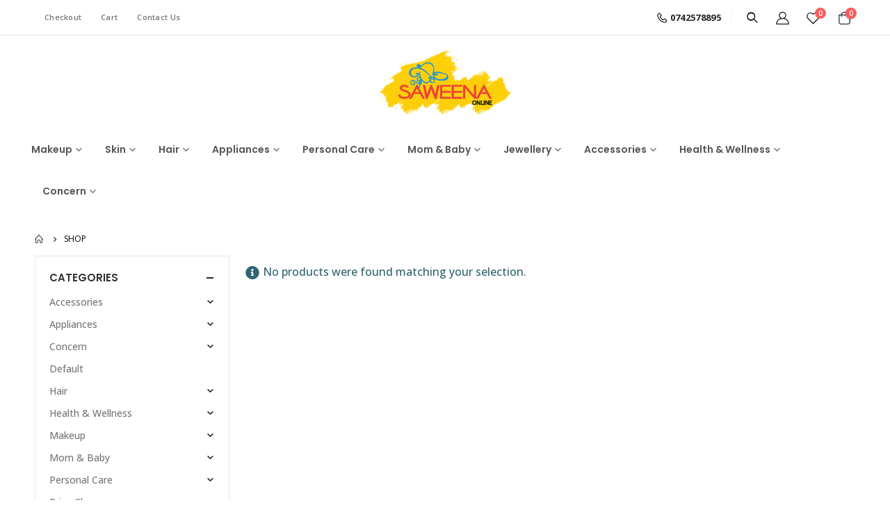

--- FILE ---
content_type: text/html; charset=UTF-8
request_url: https://saweena.com/shop/?filter_brand=lolane
body_size: 22947
content:
<!DOCTYPE html>
<html lang="en-US">
<head>
	<meta charset="UTF-8">
	<!--[if IE]><meta http-equiv='X-UA-Compatible' content='IE=edge,chrome=1'><![endif]-->
	<meta name="viewport" content="width=device-width, initial-scale=1.0, minimum-scale=1.0">
	<link rel="profile" href="https://gmpg.org/xfn/11" />
	<link rel="pingback" href="https://saweena.com/xmlrpc.php" />

		<link rel="shortcut icon" href="//saweena.com/wp-content/uploads/2021/12/Favicon-New.png" type="image/x-icon" />
		<link rel="apple-touch-icon" href="//saweena.com/wp-content/uploads/2021/12/Favicon-New.png">
		<link rel="apple-touch-icon" sizes="120x120" href="//saweena.com/wp-content/uploads/2021/12/Favicon-New.png">
		<link rel="apple-touch-icon" sizes="76x76" href="//saweena.com/wp-content/uploads/2021/12/Favicon-New.png">
		<link rel="apple-touch-icon" sizes="152x152" href="//saweena.com/wp-content/uploads/2021/12/Favicon-New.png">
					<script type="e29dc5e84b985f35bfa58921-text/javascript">document.documentElement.className = document.documentElement.className + ' yes-js js_active js'</script>
				<title>Shop | Saweena</title>
<meta name='robots' content='max-image-preview:large' />


<meta name="robots" content="max-snippet:-1, max-image-preview:large, max-video-preview:-1"/>
<link rel="canonical" href="https://saweena.com/shop/" />
<meta property="og:locale" content="en_US" />
<meta property="og:type" content="object" />
<meta property="og:title" content="Shop | Saweena" />
<meta property="og:url" content="https://saweena.com/shop/" />
<meta property="og:site_name" content="Saweena" />
<meta name="twitter:card" content="summary_large_image" />
<meta name="twitter:title" content="Shop | Saweena" />
<script type='application/ld+json' class='yoast-schema-graph yoast-schema-graph--main'>{"@context":"https://schema.org","@graph":[{"@type":"Organization","@id":"https://saweena.com/#organization","name":"Saweena","url":"https://saweena.com/","sameAs":["https://www.facebook.com/saweenabc/"],"logo":{"@type":"ImageObject","@id":"https://saweena.com/#logo","url":"https://saweena.com/wp-content/uploads/2020/05/Favicon.jpg","width":300,"height":300,"caption":"Saweena"},"image":{"@id":"https://saweena.com/#logo"}},{"@type":"WebSite","@id":"https://saweena.com/#website","url":"https://saweena.com/","name":"Saweena","publisher":{"@id":"https://saweena.com/#organization"},"potentialAction":{"@type":"SearchAction","target":"https://saweena.com/?s={search_term_string}","query-input":"required name=search_term_string"}},{"@type":"CollectionPage","@id":"https://saweena.com/shop/#webpage","url":"https://saweena.com/shop/","inLanguage":"en-US","name":"Shop | Saweena","isPartOf":{"@id":"https://saweena.com/#website"}}]}</script>
<!-- / Yoast SEO Premium plugin. -->

<link rel='dns-prefetch' href='//www.googletagmanager.com' />
<link rel="alternate" type="application/rss+xml" title="Saweena &raquo; Feed" href="https://saweena.com/feed/" />
<link rel="alternate" type="application/rss+xml" title="Saweena &raquo; Comments Feed" href="https://saweena.com/comments/feed/" />
<link rel="alternate" type="application/rss+xml" title="Saweena &raquo; Products Feed" href="https://saweena.com/shop/feed/" />
<link rel='stylesheet' id='sbi_styles-css' href='https://saweena.com/wp-content/plugins/instagram-feed-pro/css/sbi-styles.min.css?ver=5.8' media='all' />
<link rel='stylesheet' id='wp-block-library-css' href='https://saweena.com/wp-includes/css/dist/block-library/style.min.css?ver=6.2.8' media='all' />
<style id='wp-block-library-theme-inline-css'>
.wp-block-audio figcaption{color:#555;font-size:13px;text-align:center}.is-dark-theme .wp-block-audio figcaption{color:hsla(0,0%,100%,.65)}.wp-block-audio{margin:0 0 1em}.wp-block-code{border:1px solid #ccc;border-radius:4px;font-family:Menlo,Consolas,monaco,monospace;padding:.8em 1em}.wp-block-embed figcaption{color:#555;font-size:13px;text-align:center}.is-dark-theme .wp-block-embed figcaption{color:hsla(0,0%,100%,.65)}.wp-block-embed{margin:0 0 1em}.blocks-gallery-caption{color:#555;font-size:13px;text-align:center}.is-dark-theme .blocks-gallery-caption{color:hsla(0,0%,100%,.65)}.wp-block-image figcaption{color:#555;font-size:13px;text-align:center}.is-dark-theme .wp-block-image figcaption{color:hsla(0,0%,100%,.65)}.wp-block-image{margin:0 0 1em}.wp-block-pullquote{border-bottom:4px solid;border-top:4px solid;color:currentColor;margin-bottom:1.75em}.wp-block-pullquote cite,.wp-block-pullquote footer,.wp-block-pullquote__citation{color:currentColor;font-size:.8125em;font-style:normal;text-transform:uppercase}.wp-block-quote{border-left:.25em solid;margin:0 0 1.75em;padding-left:1em}.wp-block-quote cite,.wp-block-quote footer{color:currentColor;font-size:.8125em;font-style:normal;position:relative}.wp-block-quote.has-text-align-right{border-left:none;border-right:.25em solid;padding-left:0;padding-right:1em}.wp-block-quote.has-text-align-center{border:none;padding-left:0}.wp-block-quote.is-large,.wp-block-quote.is-style-large,.wp-block-quote.is-style-plain{border:none}.wp-block-search .wp-block-search__label{font-weight:700}.wp-block-search__button{border:1px solid #ccc;padding:.375em .625em}:where(.wp-block-group.has-background){padding:1.25em 2.375em}.wp-block-separator.has-css-opacity{opacity:.4}.wp-block-separator{border:none;border-bottom:2px solid;margin-left:auto;margin-right:auto}.wp-block-separator.has-alpha-channel-opacity{opacity:1}.wp-block-separator:not(.is-style-wide):not(.is-style-dots){width:100px}.wp-block-separator.has-background:not(.is-style-dots){border-bottom:none;height:1px}.wp-block-separator.has-background:not(.is-style-wide):not(.is-style-dots){height:2px}.wp-block-table{margin:0 0 1em}.wp-block-table td,.wp-block-table th{word-break:normal}.wp-block-table figcaption{color:#555;font-size:13px;text-align:center}.is-dark-theme .wp-block-table figcaption{color:hsla(0,0%,100%,.65)}.wp-block-video figcaption{color:#555;font-size:13px;text-align:center}.is-dark-theme .wp-block-video figcaption{color:hsla(0,0%,100%,.65)}.wp-block-video{margin:0 0 1em}.wp-block-template-part.has-background{margin-bottom:0;margin-top:0;padding:1.25em 2.375em}
</style>
<link rel='stylesheet' id='wc-blocks-vendors-style-css' href='https://saweena.com/wp-content/plugins/woocommerce/packages/woocommerce-blocks/build/wc-blocks-vendors-style.css?ver=7.4.3' media='all' />
<link rel='stylesheet' id='wc-blocks-style-css' href='https://saweena.com/wp-content/plugins/woocommerce/packages/woocommerce-blocks/build/wc-blocks-style.css?ver=7.4.3' media='all' />
<link rel='stylesheet' id='jquery-selectBox-css' href='https://saweena.com/wp-content/plugins/yith-woocommerce-wishlist/assets/css/jquery.selectBox.css?ver=1.2.0' media='all' />
<link rel='stylesheet' id='woocommerce_prettyPhoto_css-css' href='//saweena.com/wp-content/plugins/woocommerce/assets/css/prettyPhoto.css?ver=3.1.6' media='all' />
<link rel='stylesheet' id='yith-wcwl-main-css' href='https://saweena.com/wp-content/plugins/yith-woocommerce-wishlist/assets/css/style.css?ver=3.9.0' media='all' />
<link rel='stylesheet' id='classic-theme-styles-css' href='https://saweena.com/wp-includes/css/classic-themes.min.css?ver=6.2.8' media='all' />
<style id='global-styles-inline-css'>
body{--wp--preset--color--black: #000000;--wp--preset--color--cyan-bluish-gray: #abb8c3;--wp--preset--color--white: #ffffff;--wp--preset--color--pale-pink: #f78da7;--wp--preset--color--vivid-red: #cf2e2e;--wp--preset--color--luminous-vivid-orange: #ff6900;--wp--preset--color--luminous-vivid-amber: #fcb900;--wp--preset--color--light-green-cyan: #7bdcb5;--wp--preset--color--vivid-green-cyan: #00d084;--wp--preset--color--pale-cyan-blue: #8ed1fc;--wp--preset--color--vivid-cyan-blue: #0693e3;--wp--preset--color--vivid-purple: #9b51e0;--wp--preset--color--primary: #301b24;--wp--preset--color--secondary: #e36159;--wp--preset--color--tertiary: #2baab1;--wp--preset--color--quaternary: #383f48;--wp--preset--color--dark: #222529;--wp--preset--color--light: #ffffff;--wp--preset--gradient--vivid-cyan-blue-to-vivid-purple: linear-gradient(135deg,rgba(6,147,227,1) 0%,rgb(155,81,224) 100%);--wp--preset--gradient--light-green-cyan-to-vivid-green-cyan: linear-gradient(135deg,rgb(122,220,180) 0%,rgb(0,208,130) 100%);--wp--preset--gradient--luminous-vivid-amber-to-luminous-vivid-orange: linear-gradient(135deg,rgba(252,185,0,1) 0%,rgba(255,105,0,1) 100%);--wp--preset--gradient--luminous-vivid-orange-to-vivid-red: linear-gradient(135deg,rgba(255,105,0,1) 0%,rgb(207,46,46) 100%);--wp--preset--gradient--very-light-gray-to-cyan-bluish-gray: linear-gradient(135deg,rgb(238,238,238) 0%,rgb(169,184,195) 100%);--wp--preset--gradient--cool-to-warm-spectrum: linear-gradient(135deg,rgb(74,234,220) 0%,rgb(151,120,209) 20%,rgb(207,42,186) 40%,rgb(238,44,130) 60%,rgb(251,105,98) 80%,rgb(254,248,76) 100%);--wp--preset--gradient--blush-light-purple: linear-gradient(135deg,rgb(255,206,236) 0%,rgb(152,150,240) 100%);--wp--preset--gradient--blush-bordeaux: linear-gradient(135deg,rgb(254,205,165) 0%,rgb(254,45,45) 50%,rgb(107,0,62) 100%);--wp--preset--gradient--luminous-dusk: linear-gradient(135deg,rgb(255,203,112) 0%,rgb(199,81,192) 50%,rgb(65,88,208) 100%);--wp--preset--gradient--pale-ocean: linear-gradient(135deg,rgb(255,245,203) 0%,rgb(182,227,212) 50%,rgb(51,167,181) 100%);--wp--preset--gradient--electric-grass: linear-gradient(135deg,rgb(202,248,128) 0%,rgb(113,206,126) 100%);--wp--preset--gradient--midnight: linear-gradient(135deg,rgb(2,3,129) 0%,rgb(40,116,252) 100%);--wp--preset--duotone--dark-grayscale: url('#wp-duotone-dark-grayscale');--wp--preset--duotone--grayscale: url('#wp-duotone-grayscale');--wp--preset--duotone--purple-yellow: url('#wp-duotone-purple-yellow');--wp--preset--duotone--blue-red: url('#wp-duotone-blue-red');--wp--preset--duotone--midnight: url('#wp-duotone-midnight');--wp--preset--duotone--magenta-yellow: url('#wp-duotone-magenta-yellow');--wp--preset--duotone--purple-green: url('#wp-duotone-purple-green');--wp--preset--duotone--blue-orange: url('#wp-duotone-blue-orange');--wp--preset--font-size--small: 13px;--wp--preset--font-size--medium: 20px;--wp--preset--font-size--large: 36px;--wp--preset--font-size--x-large: 42px;--wp--preset--spacing--20: 0.44rem;--wp--preset--spacing--30: 0.67rem;--wp--preset--spacing--40: 1rem;--wp--preset--spacing--50: 1.5rem;--wp--preset--spacing--60: 2.25rem;--wp--preset--spacing--70: 3.38rem;--wp--preset--spacing--80: 5.06rem;--wp--preset--shadow--natural: 6px 6px 9px rgba(0, 0, 0, 0.2);--wp--preset--shadow--deep: 12px 12px 50px rgba(0, 0, 0, 0.4);--wp--preset--shadow--sharp: 6px 6px 0px rgba(0, 0, 0, 0.2);--wp--preset--shadow--outlined: 6px 6px 0px -3px rgba(255, 255, 255, 1), 6px 6px rgba(0, 0, 0, 1);--wp--preset--shadow--crisp: 6px 6px 0px rgba(0, 0, 0, 1);}:where(.is-layout-flex){gap: 0.5em;}body .is-layout-flow > .alignleft{float: left;margin-inline-start: 0;margin-inline-end: 2em;}body .is-layout-flow > .alignright{float: right;margin-inline-start: 2em;margin-inline-end: 0;}body .is-layout-flow > .aligncenter{margin-left: auto !important;margin-right: auto !important;}body .is-layout-constrained > .alignleft{float: left;margin-inline-start: 0;margin-inline-end: 2em;}body .is-layout-constrained > .alignright{float: right;margin-inline-start: 2em;margin-inline-end: 0;}body .is-layout-constrained > .aligncenter{margin-left: auto !important;margin-right: auto !important;}body .is-layout-constrained > :where(:not(.alignleft):not(.alignright):not(.alignfull)){max-width: var(--wp--style--global--content-size);margin-left: auto !important;margin-right: auto !important;}body .is-layout-constrained > .alignwide{max-width: var(--wp--style--global--wide-size);}body .is-layout-flex{display: flex;}body .is-layout-flex{flex-wrap: wrap;align-items: center;}body .is-layout-flex > *{margin: 0;}:where(.wp-block-columns.is-layout-flex){gap: 2em;}.has-black-color{color: var(--wp--preset--color--black) !important;}.has-cyan-bluish-gray-color{color: var(--wp--preset--color--cyan-bluish-gray) !important;}.has-white-color{color: var(--wp--preset--color--white) !important;}.has-pale-pink-color{color: var(--wp--preset--color--pale-pink) !important;}.has-vivid-red-color{color: var(--wp--preset--color--vivid-red) !important;}.has-luminous-vivid-orange-color{color: var(--wp--preset--color--luminous-vivid-orange) !important;}.has-luminous-vivid-amber-color{color: var(--wp--preset--color--luminous-vivid-amber) !important;}.has-light-green-cyan-color{color: var(--wp--preset--color--light-green-cyan) !important;}.has-vivid-green-cyan-color{color: var(--wp--preset--color--vivid-green-cyan) !important;}.has-pale-cyan-blue-color{color: var(--wp--preset--color--pale-cyan-blue) !important;}.has-vivid-cyan-blue-color{color: var(--wp--preset--color--vivid-cyan-blue) !important;}.has-vivid-purple-color{color: var(--wp--preset--color--vivid-purple) !important;}.has-black-background-color{background-color: var(--wp--preset--color--black) !important;}.has-cyan-bluish-gray-background-color{background-color: var(--wp--preset--color--cyan-bluish-gray) !important;}.has-white-background-color{background-color: var(--wp--preset--color--white) !important;}.has-pale-pink-background-color{background-color: var(--wp--preset--color--pale-pink) !important;}.has-vivid-red-background-color{background-color: var(--wp--preset--color--vivid-red) !important;}.has-luminous-vivid-orange-background-color{background-color: var(--wp--preset--color--luminous-vivid-orange) !important;}.has-luminous-vivid-amber-background-color{background-color: var(--wp--preset--color--luminous-vivid-amber) !important;}.has-light-green-cyan-background-color{background-color: var(--wp--preset--color--light-green-cyan) !important;}.has-vivid-green-cyan-background-color{background-color: var(--wp--preset--color--vivid-green-cyan) !important;}.has-pale-cyan-blue-background-color{background-color: var(--wp--preset--color--pale-cyan-blue) !important;}.has-vivid-cyan-blue-background-color{background-color: var(--wp--preset--color--vivid-cyan-blue) !important;}.has-vivid-purple-background-color{background-color: var(--wp--preset--color--vivid-purple) !important;}.has-black-border-color{border-color: var(--wp--preset--color--black) !important;}.has-cyan-bluish-gray-border-color{border-color: var(--wp--preset--color--cyan-bluish-gray) !important;}.has-white-border-color{border-color: var(--wp--preset--color--white) !important;}.has-pale-pink-border-color{border-color: var(--wp--preset--color--pale-pink) !important;}.has-vivid-red-border-color{border-color: var(--wp--preset--color--vivid-red) !important;}.has-luminous-vivid-orange-border-color{border-color: var(--wp--preset--color--luminous-vivid-orange) !important;}.has-luminous-vivid-amber-border-color{border-color: var(--wp--preset--color--luminous-vivid-amber) !important;}.has-light-green-cyan-border-color{border-color: var(--wp--preset--color--light-green-cyan) !important;}.has-vivid-green-cyan-border-color{border-color: var(--wp--preset--color--vivid-green-cyan) !important;}.has-pale-cyan-blue-border-color{border-color: var(--wp--preset--color--pale-cyan-blue) !important;}.has-vivid-cyan-blue-border-color{border-color: var(--wp--preset--color--vivid-cyan-blue) !important;}.has-vivid-purple-border-color{border-color: var(--wp--preset--color--vivid-purple) !important;}.has-vivid-cyan-blue-to-vivid-purple-gradient-background{background: var(--wp--preset--gradient--vivid-cyan-blue-to-vivid-purple) !important;}.has-light-green-cyan-to-vivid-green-cyan-gradient-background{background: var(--wp--preset--gradient--light-green-cyan-to-vivid-green-cyan) !important;}.has-luminous-vivid-amber-to-luminous-vivid-orange-gradient-background{background: var(--wp--preset--gradient--luminous-vivid-amber-to-luminous-vivid-orange) !important;}.has-luminous-vivid-orange-to-vivid-red-gradient-background{background: var(--wp--preset--gradient--luminous-vivid-orange-to-vivid-red) !important;}.has-very-light-gray-to-cyan-bluish-gray-gradient-background{background: var(--wp--preset--gradient--very-light-gray-to-cyan-bluish-gray) !important;}.has-cool-to-warm-spectrum-gradient-background{background: var(--wp--preset--gradient--cool-to-warm-spectrum) !important;}.has-blush-light-purple-gradient-background{background: var(--wp--preset--gradient--blush-light-purple) !important;}.has-blush-bordeaux-gradient-background{background: var(--wp--preset--gradient--blush-bordeaux) !important;}.has-luminous-dusk-gradient-background{background: var(--wp--preset--gradient--luminous-dusk) !important;}.has-pale-ocean-gradient-background{background: var(--wp--preset--gradient--pale-ocean) !important;}.has-electric-grass-gradient-background{background: var(--wp--preset--gradient--electric-grass) !important;}.has-midnight-gradient-background{background: var(--wp--preset--gradient--midnight) !important;}.has-small-font-size{font-size: var(--wp--preset--font-size--small) !important;}.has-medium-font-size{font-size: var(--wp--preset--font-size--medium) !important;}.has-large-font-size{font-size: var(--wp--preset--font-size--large) !important;}.has-x-large-font-size{font-size: var(--wp--preset--font-size--x-large) !important;}
.wp-block-navigation a:where(:not(.wp-element-button)){color: inherit;}
:where(.wp-block-columns.is-layout-flex){gap: 2em;}
.wp-block-pullquote{font-size: 1.5em;line-height: 1.6;}
</style>
<link rel='stylesheet' id='contact-form-7-css' href='https://saweena.com/wp-content/plugins/contact-form-7/includes/css/styles.css?ver=5.5.6.1' media='all' />
<link rel='stylesheet' id='payhere-ipg_checkout-css' href='https://saweena.com/wp-content/plugins/payhere-payment-gateway/public/css/payhere-checkout-styles.css?ver=2.0.0' media='all' />
<link rel='stylesheet' id='payhere-ipg-css' href='https://saweena.com/wp-content/plugins/payhere-payment-gateway/public/css/payhere-ipg-public.css?ver=2.0.0' media='all' />
<style id='woocommerce-inline-inline-css'>
.woocommerce form .form-row .required { visibility: visible; }
</style>
<link rel='stylesheet' id='woo_discount_rules-customize-table-ui-css-css' href='https://saweena.com/wp-content/plugins/woo-discount-rules/v2/Assets/Css/customize-table.css?ver=2.3.8' media='all' />
<link rel='stylesheet' id='yith_wcas_frontend-css' href='https://saweena.com/wp-content/plugins/yith-woocommerce-ajax-search/assets/css/yith_wcas_ajax_search.css?ver=1.19.0' media='all' />
<link rel='stylesheet' id='yith-wcan-frontend-css' href='https://saweena.com/wp-content/plugins/yith-woocommerce-ajax-product-filter-premium/assets/css/frontend.css?ver=3.8.2' media='all' />
<style id='yith-wcan-frontend-inline-css'>
.widget h3.widget-title.with-dropdown {position: relative; cursor: pointer;}
                    .widget h3.widget-title.with-dropdown .widget-dropdown { border-width: 0; width: 22px; height: 22px; background: url(https://saweena.com/wp-content/plugins/yith-woocommerce-ajax-product-filter-premium/assets/images/select-arrow.png) top 0px right no-repeat; background-size: 95% !important; position: absolute; top: 0; right: 0;}
                    .widget h3.widget-title.with-dropdown.open .widget-dropdown {background-position: bottom 15px right;}
</style>
<link rel='stylesheet' id='jquery-colorbox-css' href='https://saweena.com/wp-content/plugins/yith-woocommerce-compare/assets/css/colorbox.css?ver=1.4.21' media='all' />
<link rel='stylesheet' id='tawcvs-frontend-css' href='https://saweena.com/wp-content/plugins/variation-swatches-for-woocommerce/assets/css/frontend.css?ver=20200222' media='all' />
<!--[if lt IE 9]>
<link rel='stylesheet' id='vc_lte_ie9-css' href='https://saweena.com/wp-content/plugins/js_composer/assets/css/vc_lte_ie9.min.css?ver=6.0.5' media='screen' />
<![endif]-->
<link rel='stylesheet' id='woo-variation-swatches-css' href='https://saweena.com/wp-content/plugins/woo-variation-swatches/assets/css/frontend.min.css?ver=1.1.17' media='all' />
<style id='woo-variation-swatches-inline-css'>
.variable-item:not(.radio-variable-item) { width : 45px; height : 45px; } .wvs-style-squared .button-variable-item { min-width : 45px; } .button-variable-item span { font-size : 16px; }
</style>
<link rel='stylesheet' id='woo-variation-swatches-theme-override-css' href='https://saweena.com/wp-content/plugins/woo-variation-swatches/assets/css/wvs-theme-override.min.css?ver=1.1.17' media='all' />
<link rel='stylesheet' id='woo-variation-swatches-tooltip-css' href='https://saweena.com/wp-content/plugins/woo-variation-swatches/assets/css/frontend-tooltip.min.css?ver=1.1.17' media='all' />
<link rel='stylesheet' id='woo_discount_pro_style-css' href='https://saweena.com/wp-content/plugins/woo-discount-rules-pro/Assets/Css/awdr_style.css?ver=2.3.8' media='all' />
<link rel='stylesheet' id='porto-css-vars-css' href='https://saweena.com/wp-content/uploads/porto_styles/theme_css_vars.css?ver=6.2.0' media='all' />
<link rel='stylesheet' id='js_composer_front-css' href='https://saweena.com/wp-content/uploads/porto_styles/js_composer.css?ver=6.2.0' media='all' />
<link rel='stylesheet' id='bootstrap-css' href='https://saweena.com/wp-content/uploads/porto_styles/bootstrap.css?ver=6.2.0' media='all' />
<link rel='stylesheet' id='porto-plugins-css' href='https://saweena.com/wp-content/themes/porto/css/plugins_optimized.css?ver=6.2.8' media='all' />
<link rel='stylesheet' id='porto-theme-css' href='https://saweena.com/wp-content/themes/porto/css/theme.css?ver=6.2.8' media='all' />
<link rel='stylesheet' id='porto-shortcodes-css' href='https://saweena.com/wp-content/uploads/porto_styles/shortcodes.css?ver=6.2.0' media='all' />
<link rel='stylesheet' id='porto-theme-shop-css' href='https://saweena.com/wp-content/themes/porto/css/theme_shop.css?ver=6.2.8' media='all' />
<link rel='stylesheet' id='porto-dynamic-style-css' href='https://saweena.com/wp-content/uploads/porto_styles/dynamic_style.css?ver=6.2.0' media='all' />
<link rel='stylesheet' id='porto-style-css' href='https://saweena.com/wp-content/themes/porto/style.css?ver=6.2.8' media='all' />
<style id='porto-style-inline-css'>
#header .logo,.side-header-narrow-bar-logo{max-width:195px}@media (min-width:1220px){#header .logo{max-width:195px}}@media (max-width:991px){#header .logo{max-width:111px}}@media (max-width:767px){#header .logo{max-width:111px}}#header.sticky-header .logo{max-width:100px}@media (min-width:992px){}.page-top ul.breadcrumb > li.home{display:inline-block}.page-top ul.breadcrumb > li.home a{position:relative;width:14px;text-indent:-9999px}.page-top ul.breadcrumb > li.home a:after{content:"\e883";font-family:'porto';float:left;text-indent:0}#login-form-popup{position:relative;width:80%;max-width:525px;margin-left:auto;margin-right:auto}#login-form-popup .featured-box{margin-bottom:0;box-shadow:none;border:none;border-radius:0}#login-form-popup .featured-box .box-content{padding:45px 36px 30px;border:none}#login-form-popup .featured-box h2{text-transform:uppercase;font-size:15px;letter-spacing:.05em;font-weight:600;line-height:2}#login-form-popup .porto-social-login-section{margin-top:20px}.porto-social-login-section{background:#f4f4f2;text-align:center;padding:20px 20px 25px}.porto-social-login-section p{text-transform:uppercase;font-size:12px;color:#222529;font-weight:600;margin-bottom:8px}#login-form-popup .col2-set{margin-left:-20px;margin-right:-20px}#login-form-popup .col-1,#login-form-popup .col-2{padding-left:20px;padding-right:20px}@media (min-width:992px){#login-form-popup .col-1{border-right:1px solid #f5f6f6}}#login-form-popup .input-text{box-shadow:none;padding-top:10px;padding-bottom:10px;border-color:#ddd;border-radius:2px;line-height:1.5 !important}#login-form-popup .form-row{margin-bottom:20px}#login-form-popup .woocommerce-privacy-policy-text{display:none}#login-form-popup .button{border-radius:2px;padding:18px 24px;text-shadow:none;font-size:12px;letter-spacing:-0.025em}#login-form-popup label.inline{margin-top:15px;float:right;position:relative;cursor:pointer;line-height:1.5}#login-form-popup label.inline input[type=checkbox]{opacity:0;margin-right:8px;margin-top:0;margin-bottom:0}#login-form-popup label.inline span:before{content:'';position:absolute;border:1px solid #ddd;border-radius:1px;width:16px;height:16px;left:0;top:0;text-align:center;line-height:15px;font-family:'Font Awesome 5 Free';font-weight:900;font-size:9px;color:#aaa}#login-form-popup label.inline input[type=checkbox]:checked + span:before{content:'\f00c'}#login-form-popup .social-button i{font-size:16px;margin-right:8px}#login-form-popup p.status{color:#222529}.porto-social-login-section .google-plus{background:#dd4e31}.porto-social-login-section .facebook{background:#3a589d}.porto-social-login-section .twitter{background:#1aa9e1}.featured-box .porto-social-login-section i{color:#fff}.porto-social-login-section .social-button:hover{background:var(--bs-primary)}html.panel-opened body > .mfp-bg{z-index:9042}html.panel-opened body > .mfp-wrap{z-index:9043}.custom-font4{font-family:'Segoe Script','Savoye LET'}.main-content,.left-sidebar,.right-sidebar{padding-top:0}.header-top > .container{padding-top:5px;padding-bottom:5px}#header .header-top .top-links > li.menu-item > a{color:inherit}#header .searchform-popup .search-toggle{width:30px;font-size:15px}#header .searchform input{width:280px}#header .welcome-msg i:before{font-weight:600}#header .separator{height:2em}#header .my-wishlist,#header .my-account{font-size:19px;line-height:1;width:30px;text-align:center}@media (max-width:991px){#header .top-links,#header .separator{display:none}#header .header-main .header-left{-ms-flex:none;flex:none}}@media (min-width:992px){#header .logo img{transform-origin:center center}}@media (max-width:575px){#header .header-right .searchform{right:-140px}}#header .main-menu > li.menu-item:first-child > a{padding-left:0}#header .main-menu > li.menu-item:last-child > a{padding-right:0}.btn{font-family:Poppins,sans-serif;font-weight:700;letter-spacing:-.025em}.porto-ibanner .btn-modern.btn-xl{font-size:1.125em}.widget_wysija .wysija-paragraph{margin-bottom:0;-ms-flex:1;flex:1}.widget_wysija .wysija-input{height:3rem;border:none;border-radius:2rem 0 0 2rem;font-size:.75rem;font-style:italic;padding-left:1.5rem}.widget_wysija .wysija-submit{height:3rem;border:none;border-radius:0 2rem 2rem 0;font-size:.875rem;padding:0 2.5rem;text-transform:uppercase}.background-color-dark .widget_wysija .wysija-submit{background:#e7e7e7}.porto-blog .post-image .post-date{right:auto;left:10px;font-family:Poppins;background:#222529;letter-spacing:.05em;width:45px}.porto-blog article.post .post-date .day{background:none;color:#fff;padding-bottom:0;font-size:1.125rem;line-height:1}.porto-blog article.post .post-date .month{background:none;padding-bottom:8px;line-height:1;font-size:.7rem;text-transform:uppercase;opacity:.6;font-weight:400}article.post .btn-readmore{display:none}article.post .entry-title a{color:inherit}.blog-posts .post .entry-title{font-size:1.125rem;margin-bottom:.75rem}article.post .post-excerpt{font-size:.8125rem;margin-bottom:.875rem}article.post .post-meta a{color:inherit;font-size:.625rem;text-transform:uppercase}article.post .owl-carousel{margin-bottom:0}@media (min-width:576px){article.post .post-image{float:left;width:46%;margin-right:3%}article.post .post-content{padding-top:2rem}}@media (min-width:768px) and (max-width:991px){article.post .post-content{padding-top:0}}html .btn-flat{background:none !important;padding:0 !important;border:none !important;box-shadow:none !important}html .btn-flat.btn-xl{font-size:1.125em !important}.column2 ul.products,ul.products{margin-bottom:-1px}.related.products .products-slider{border-bottom:none}.coupon-sale-text{position:relative;padding-left:.265em}.coupon-sale-text i{font-style:normal;font-size:.265em;font-weight:500;transform:translateY(-50%) rotate(-90deg);position:absolute;top:50%;left:-1em}.coupon-sale-text b{display:block;padding:8px 10px;transform:rotate(-1.5deg);background-color:#222529;color:#fff !important}.no-bottom-border .divider-line > .product-col{border-bottom:none;border-top:1px solid rgba(0,0,0,.09)}.no-bottom-border .divider-line > .product-col:nth-child(1),.no-bottom-border .divider-line > .product-col:nth-child(2){border-top:none}@media (min-width:768px){.no-bottom-border .divider-line > .product-col:nth-child(3){border-top:none}}.section-product-categories .thumb-info img{display:none}.section-product-categories ul.products li.product-category .thumb-info{background:#222529;min-height:50px}.section-product-categories ul.products li.product-col h3{font-family:Poppins;font-size:1rem}.widget_recent_reviews .product_list_widget li img{position:absolute;left:1.25rem;top:1.5rem}.widget_recent_reviews .product_list_widget li a{position:static}.widget_recent_reviews .product_list_widget li{background:#fff;text-align:left;padding:2.5rem 1.5rem 3rem 120px;display:-ms-flexbox;display:flex;-ms-flex-align:start;align-items:flex-start;-ms-flex-direction:column;flex-direction:column;position:relative;margin-bottom:1rem}.widget_recent_reviews .product_list_widget li .star-rating{margin:0 0 .25rem;-ms-flex-order:-1;order:-1}.widget_recent_reviews .product-title{font-size:.9375rem;color:#222529}.widget_recent_reviews .product_list_widget li .reviewer{display:block;font-size:.8125rem;font-weight:700;color:#2b2b2b;margin-top:.25rem;-ms-flex-order:2;order:2;padding-left:2rem}.widget_recent_reviews .description{margin-top:1rem;padding-left:2rem}.widget_recent_reviews .description:before{content:'“';font-family:'Playfair Display';font-weight:900;font-size:3rem;color:#222529;float:left;margin-left:-2rem;line-height:.7;margin-right:.5rem}.newsletter-popup-form{position:relative;max-width:740px}#footer .widget-title{font-size:1rem;text-transform:none}.footer-top .container{max-width:none;padding:0}.footer-main .col-lg-5{display:-ms-flexbox;display:flex;-ms-flex-wrap:wrap;flex-wrap:wrap}.footer-main .col-lg-5 .widget{margin-top:0;margin-bottom:25px}.footer-main .col-lg-5 h4{font-size:1.375rem;margin-right:20px;padding-right:30px;border-right:1px solid #e7e7e7}#footer .share-links a{box-shadow:none;font-size:1.125rem}#footer .follow-us{margin-top:1rem}#footer .footer-bottom{padding:20px 0}
</style>
<link rel='stylesheet' id='styles-child-css' href='https://saweena.com/wp-content/themes/saweena/style.css?ver=6.2.8' media='all' />
<script type="text/template" id="tmpl-variation-template">
	<div class="woocommerce-variation-description">{{{ data.variation.variation_description }}}</div>
	<div class="woocommerce-variation-price">{{{ data.variation.price_html }}}</div>
	<div class="woocommerce-variation-availability">{{{ data.variation.availability_html }}}</div>
</script>
<script type="text/template" id="tmpl-unavailable-variation-template">
	<p>Sorry, this product is unavailable. Please choose a different combination.</p>
</script>
<script src='https://saweena.com/wp-includes/js/jquery/jquery.min.js?ver=3.6.4' id='jquery-core-js' type="e29dc5e84b985f35bfa58921-text/javascript"></script>
<script src='https://saweena.com/wp-includes/js/jquery/jquery-migrate.min.js?ver=3.4.0' id='jquery-migrate-js' type="e29dc5e84b985f35bfa58921-text/javascript"></script>
<script src='https://saweena.com/wp-content/plugins/woocommerce/assets/js/jquery-blockui/jquery.blockUI.min.js?ver=2.7.0-wc.6.5.1' id='jquery-blockui-js' type="e29dc5e84b985f35bfa58921-text/javascript"></script>
<script id='wc-add-to-cart-js-extra' type="e29dc5e84b985f35bfa58921-text/javascript">
var wc_add_to_cart_params = {"ajax_url":"\/wp-admin\/admin-ajax.php","wc_ajax_url":"\/?wc-ajax=%%endpoint%%","i18n_view_cart":"View cart","cart_url":"https:\/\/saweena.com\/cart\/","is_cart":"","cart_redirect_after_add":"no"};
</script>
<script src='https://saweena.com/wp-content/plugins/woocommerce/assets/js/frontend/add-to-cart.min.js?ver=6.5.1' id='wc-add-to-cart-js' type="e29dc5e84b985f35bfa58921-text/javascript"></script>
<script id='awdr-main-js-extra' type="e29dc5e84b985f35bfa58921-text/javascript">
var awdr_params = {"ajaxurl":"https:\/\/saweena.com\/wp-admin\/admin-ajax.php","nonce":"597c849fb7","enable_update_price_with_qty":"show_when_matched","refresh_order_review":"0","custom_target_simple_product":"","custom_target_variable_product":"","js_init_trigger":"","awdr_opacity_to_bulk_table":"","awdr_dynamic_bulk_table_status":"0","awdr_dynamic_bulk_table_off":"on","custom_simple_product_id_selector":"","custom_variable_product_id_selector":""};
</script>
<script src='https://saweena.com/wp-content/plugins/woo-discount-rules/v2/Assets/Js/site_main.js?ver=2.3.8' id='awdr-main-js' type="e29dc5e84b985f35bfa58921-text/javascript"></script>
<script src='https://saweena.com/wp-content/plugins/woo-discount-rules/v2/Assets/Js/awdr-dynamic-price.js?ver=2.3.8' id='awdr-dynamic-price-js' type="e29dc5e84b985f35bfa58921-text/javascript"></script>
<script src='https://saweena.com/wp-content/plugins/js_composer/assets/js/vendors/woocommerce-add-to-cart.js?ver=6.0.5' id='vc_woocommerce-add-to-cart-js-js' type="e29dc5e84b985f35bfa58921-text/javascript"></script>

<!-- Google Analytics snippet added by Site Kit -->
<script src='https://www.googletagmanager.com/gtag/js?id=UA-165366509-1' id='google_gtagjs-js' async type="e29dc5e84b985f35bfa58921-text/javascript"></script>
<script id='google_gtagjs-js-after' type="e29dc5e84b985f35bfa58921-text/javascript">
window.dataLayer = window.dataLayer || [];function gtag(){dataLayer.push(arguments);}
gtag('set', 'linker', {"domains":["saweena.com"]} );
gtag("js", new Date());
gtag("set", "developer_id.dZTNiMT", true);
gtag("config", "UA-165366509-1", {"anonymize_ip":true});
</script>

<!-- End Google Analytics snippet added by Site Kit -->
<script src='https://saweena.com/wp-content/plugins/woo-discount-rules-pro/Assets/Js/awdr_pro.js?ver=2.3.8' id='woo_discount_pro_script-js' type="e29dc5e84b985f35bfa58921-text/javascript"></script>
<link rel="https://api.w.org/" href="https://saweena.com/wp-json/" /><link rel="EditURI" type="application/rsd+xml" title="RSD" href="https://saweena.com/xmlrpc.php?rsd" />
<link rel="wlwmanifest" type="application/wlwmanifest+xml" href="https://saweena.com/wp-includes/wlwmanifest.xml" />
<meta name="generator" content="WordPress 6.2.8" />
<meta name="generator" content="WooCommerce 6.5.1" />
<!-- start Simple Custom CSS and JS -->
<style>
/* Add your CSS code here.

For example:
.example {
    color: red;
}

For brushing up on your CSS knowledge, check out http://www.w3schools.com/css/css_syntax.asp

End of comment */ 


</style>
<!-- end Simple Custom CSS and JS -->
<meta name="generator" content="Site Kit by Google 1.75.0" /><meta name="theme-color" content="#FFB81C"><meta name="msapplication-navbutton-color" content="#FFB81C"><meta name="apple-mobile-web-app-capable" content="yes"><meta name="apple-mobile-web-app-status-bar-style" content="black-translucent">		<script type="e29dc5e84b985f35bfa58921-text/javascript">
		WebFontConfig = {
			google: { families: [ 'Open+Sans:400,500,600,700','Poppins:200,300,400,500,600,700,800','Playfair+Display:400,700' ] }
		};
		(function(d) {
			var wf = d.createElement('script'), s = d.scripts[0];
			wf.src = 'https://saweena.com/wp-content/themes/porto/js/libs/webfont.js';
			wf.async = true;
			s.parentNode.insertBefore(wf, s);
		})(document);</script>
			<noscript><style>.woocommerce-product-gallery{ opacity: 1 !important; }</style></noscript>
	
<!-- Facebook Pixel Code -->
<script type="e29dc5e84b985f35bfa58921-text/javascript">
!function(f,b,e,v,n,t,s){if(f.fbq)return;n=f.fbq=function(){n.callMethod?
n.callMethod.apply(n,arguments):n.queue.push(arguments)};if(!f._fbq)f._fbq=n;
n.push=n;n.loaded=!0;n.version='2.0';n.queue=[];t=b.createElement(e);t.async=!0;
t.src=v;s=b.getElementsByTagName(e)[0];s.parentNode.insertBefore(t,s)}(window,
document,'script','https://connect.facebook.net/en_US/fbevents.js');
</script>
<!-- End Facebook Pixel Code -->
<script type="e29dc5e84b985f35bfa58921-text/javascript">
  fbq('init', '883077618786260', {}, {
    "agent": "wordpress-6.2.8-3.0.6"
});
</script><script type="e29dc5e84b985f35bfa58921-text/javascript">
  fbq('track', 'PageView', []);
</script>
<!-- Facebook Pixel Code -->
<noscript>
<img height="1" width="1" style="display:none" alt="fbpx"
src="https://www.facebook.com/tr?id=883077618786260&ev=PageView&noscript=1" />
</noscript>
<!-- End Facebook Pixel Code -->
			<script type="e29dc5e84b985f35bfa58921-text/javascript">
				!function(f,b,e,v,n,t,s){if(f.fbq)return;n=f.fbq=function(){n.callMethod?
					n.callMethod.apply(n,arguments):n.queue.push(arguments)};if(!f._fbq)f._fbq=n;
					n.push=n;n.loaded=!0;n.version='2.0';n.queue=[];t=b.createElement(e);t.async=!0;
					t.src=v;s=b.getElementsByTagName(e)[0];s.parentNode.insertBefore(t,s)}(window,
					document,'script','https://connect.facebook.net/en_US/fbevents.js');
			</script>
			<!-- WooCommerce Facebook Integration Begin -->
			<script type="e29dc5e84b985f35bfa58921-text/javascript">

				fbq('init', '883077618786260', {}, {
    "agent": "woocommerce-6.5.1-2.6.14"
});

				fbq( 'track', 'PageView', {
    "source": "woocommerce",
    "version": "6.5.1",
    "pluginVersion": "2.6.14"
} );

				document.addEventListener( 'DOMContentLoaded', function() {
					jQuery && jQuery( function( $ ) {
						// Insert placeholder for events injected when a product is added to the cart through AJAX.
						$( document.body ).append( '<div class=\"wc-facebook-pixel-event-placeholder\"></div>' );
					} );
				}, false );

			</script>
			<!-- WooCommerce Facebook Integration End -->
			<meta name="generator" content="Powered by WPBakery Page Builder - drag and drop page builder for WordPress."/>
<meta name="generator" content="Powered by Slider Revolution 6.5.8 - responsive, Mobile-Friendly Slider Plugin for WordPress with comfortable drag and drop interface." />
<link rel="icon" href="https://saweena.com/wp-content/uploads/2021/12/Favicon-New.png" sizes="32x32" />
<link rel="icon" href="https://saweena.com/wp-content/uploads/2021/12/Favicon-New.png" sizes="192x192" />
<link rel="apple-touch-icon" href="https://saweena.com/wp-content/uploads/2021/12/Favicon-New.png" />
<meta name="msapplication-TileImage" content="https://saweena.com/wp-content/uploads/2021/12/Favicon-New.png" />
<script type="e29dc5e84b985f35bfa58921-text/javascript">function setREVStartSize(e){
			//window.requestAnimationFrame(function() {				 
				window.RSIW = window.RSIW===undefined ? window.innerWidth : window.RSIW;	
				window.RSIH = window.RSIH===undefined ? window.innerHeight : window.RSIH;	
				try {								
					var pw = document.getElementById(e.c).parentNode.offsetWidth,
						newh;
					pw = pw===0 || isNaN(pw) ? window.RSIW : pw;
					e.tabw = e.tabw===undefined ? 0 : parseInt(e.tabw);
					e.thumbw = e.thumbw===undefined ? 0 : parseInt(e.thumbw);
					e.tabh = e.tabh===undefined ? 0 : parseInt(e.tabh);
					e.thumbh = e.thumbh===undefined ? 0 : parseInt(e.thumbh);
					e.tabhide = e.tabhide===undefined ? 0 : parseInt(e.tabhide);
					e.thumbhide = e.thumbhide===undefined ? 0 : parseInt(e.thumbhide);
					e.mh = e.mh===undefined || e.mh=="" || e.mh==="auto" ? 0 : parseInt(e.mh,0);		
					if(e.layout==="fullscreen" || e.l==="fullscreen") 						
						newh = Math.max(e.mh,window.RSIH);					
					else{					
						e.gw = Array.isArray(e.gw) ? e.gw : [e.gw];
						for (var i in e.rl) if (e.gw[i]===undefined || e.gw[i]===0) e.gw[i] = e.gw[i-1];					
						e.gh = e.el===undefined || e.el==="" || (Array.isArray(e.el) && e.el.length==0)? e.gh : e.el;
						e.gh = Array.isArray(e.gh) ? e.gh : [e.gh];
						for (var i in e.rl) if (e.gh[i]===undefined || e.gh[i]===0) e.gh[i] = e.gh[i-1];
											
						var nl = new Array(e.rl.length),
							ix = 0,						
							sl;					
						e.tabw = e.tabhide>=pw ? 0 : e.tabw;
						e.thumbw = e.thumbhide>=pw ? 0 : e.thumbw;
						e.tabh = e.tabhide>=pw ? 0 : e.tabh;
						e.thumbh = e.thumbhide>=pw ? 0 : e.thumbh;					
						for (var i in e.rl) nl[i] = e.rl[i]<window.RSIW ? 0 : e.rl[i];
						sl = nl[0];									
						for (var i in nl) if (sl>nl[i] && nl[i]>0) { sl = nl[i]; ix=i;}															
						var m = pw>(e.gw[ix]+e.tabw+e.thumbw) ? 1 : (pw-(e.tabw+e.thumbw)) / (e.gw[ix]);					
						newh =  (e.gh[ix] * m) + (e.tabh + e.thumbh);
					}
					var el = document.getElementById(e.c);
					if (el!==null && el) el.style.height = newh+"px";					
					el = document.getElementById(e.c+"_wrapper");
					if (el!==null && el) {
						el.style.height = newh+"px";
						el.style.display = "block";
					}
				} catch(e){
					console.log("Failure at Presize of Slider:" + e)
				}					   
			//});
		  };</script>
		<style id="wp-custom-css">
			ul.products li.product-col .price{
	display:none !important;
}

.woocommerce-Price-amount{
    display:none;
}

/*DESKTOP RESPONSOVE*/
@media only screen and (min-width: 600px) {
	/*MAIN*/
	.hod{
		display:none !Important;
	}
}

/*MOBILE RESPONSIVE*/
@media only screen and (max-width: 599px) {
	/*MAIN*/
	.hom{
		display:none !Important;
	}
}


	/*RESPONSIVE DESKTOP*/
@media only screen and (min-width: 601px){
.sub-cat-text{
	
}

#header .main-menu {
    margin-left: -20px !important;
}

li.sub-cat a {
	font-size: 18px !important;
	text-transform: capitalize;
}

li.pro-cat a {
	font-size: 13px !important;
	line-height:1 !important;
	text-transform: capitalize;
}

li.sin-cat a {
	font-size: 15px !important;
	color: black !important;
	line-height:1 !important;
	text-transform: capitalize;
}
}

/*.gridlist-toggle 
{
    display: none !important;
}

ul.mobile-menu li.menu-item a{
font-size:16px;
line-height: 2;
	font-weight: bold;
	color:black !important;
}

ul.sub-menu li.menu-item a{
font-size:16px;
line-height: 2;
text-transform: capitalize;
	font-weight: bold;
	color:#777777 !important;
}

.woocommerce-loop-product__title{
	word-wrap: break-word !important;
	white-space: normal !important;
}*/






/*
.woocommerce-Price-amount{
	font-size:16px !important;
}*/





/*.share-links .share-twitter:after {
    content: "" !important;
}

.single-product .product-summary-wrap .share-links a:not(:hover) {
    background: #FFB81C !important;
    color: black !important;
    border: 2px solid #e7e7e7;
}

.share-links a:before {
    max-width: 19px !important;
    background-color: transparent !important;
		top: -13px !important; 
	display: flex;
  justify-content: center;
}*/		</style>
		<noscript><style> .wpb_animate_when_almost_visible { opacity: 1; }</style></noscript><!-- WooCommerce Google Analytics Integration -->
		<script type="e29dc5e84b985f35bfa58921-text/javascript">
			var gaProperty = 'UA-165366509-1';
			var disableStr = 'ga-disable-' + gaProperty;
			if ( document.cookie.indexOf( disableStr + '=true' ) > -1 ) {
				window[disableStr] = true;
			}
			function gaOptout() {
				document.cookie = disableStr + '=true; expires=Thu, 31 Dec 2099 23:59:59 UTC; path=/';
				window[disableStr] = true;
			}
		</script><script type="e29dc5e84b985f35bfa58921-text/javascript">(function(i,s,o,g,r,a,m){i['GoogleAnalyticsObject']=r;i[r]=i[r]||function(){
		(i[r].q=i[r].q||[]).push(arguments)},i[r].l=1*new Date();a=s.createElement(o),
		m=s.getElementsByTagName(o)[0];a.async=1;a.src=g;m.parentNode.insertBefore(a,m)
		})(window,document,'script', '//www.google-analytics.com/analytics.js','ga');ga( 'create', 'UA-165366509-1', 'auto' );(window.gaDevIds=window.gaDevIds||[]).push('dOGY3NW');ga( 'require', 'displayfeatures' );ga( 'require', 'linkid' );ga( 'set', 'anonymizeIp', true );
		ga( 'set', 'dimension1', 'no' );
ga( 'require', 'ec' );</script>
		<!-- /WooCommerce Google Analytics Integration --></head>
<body class="archive post-type-archive post-type-archive-product wp-embed-responsive theme-porto woocommerce-shop woocommerce woocommerce-page woocommerce-no-js yith-wcan-pro woo-variation-swatches wvs-theme-saweena wvs-theme-child-porto wvs-style-rounded wvs-attr-behavior-blur-no-cross wvs-tooltip wvs-css wvs-show-label login-popup full blog-1 wpb-js-composer js-comp-ver-6.0.5 vc_responsive">

	<div class="page-wrapper"><!-- page wrapper -->

		
								<!-- header wrapper -->
			<div class="header-wrapper header-reveal">
								

	<header id="header" class="header-builder">
	
	<div class="header-top"><div class="header-row container"><div class="header-col header-left"><ul id="menu-top-navigation" class="top-links mega-menu show-arrow"><li id="nav-menu-item-20273" class="menu-item menu-item-type-post_type menu-item-object-page narrow"><a href="https://saweena.com/checkout/">Checkout</a></li>
<li id="nav-menu-item-20274" class="menu-item menu-item-type-post_type menu-item-object-page narrow"><a href="https://saweena.com/cart/">Cart</a></li>
<li id="nav-menu-item-20311" class="menu-item menu-item-type-post_type menu-item-object-page narrow"><a href="https://saweena.com/?page_id=1454">Contact Us</a></li>
</ul></div><div class="header-col header-right"><div class="custom-html text-sm welcome-msg font-weight-bold d-none d-sm-block"><a href="tel:+94742578895"><i class="porto-icon-phone-2 font-size-lg"></i> 0742578895</a></div><span class="separator"></span><div class="searchform-popup search-popup"><a class="search-toggle"><i class="fas fa-search"></i><span class="search-text">Search</span></a>
<form role="search" method="get" id="yith-ajaxsearchform" action="https://saweena.com/" class="yith-ajaxsearchform-container yith-ajaxsearchform-container2063140466 searchform">
	<fieldset>
		<span class="text"><input name="s" id="yith-s" class="yith-s" type="text" value="" placeholder="Search&hellip;" /></span>
				<span class="button-wrap"><button class="btn" id="yith-searchsubmit" title="Search" type="submit"><i class="fas fa-search"></i></button></span>
		<input type="hidden" name="post_type" value="product" />
			</fieldset>
</form>

<script type="e29dc5e84b985f35bfa58921-text/javascript">
jQuery(function($){
	var search_loader_url = 'https://saweena.com/wp-content/themes/porto/images/ajax-loader@2x.gif';
		var ajax_url = '/wp-admin/admin-ajax.php?';

	var yith_search = $('.yith-ajaxsearchform-container2063140466 .yith-s').yithautocomplete({
		minChars: 1,
		appendTo: '.yith-ajaxsearchform-container2063140466',
		serviceUrl: function() {
						var val = '0';
						if (val != '0') {
				return ajax_url + 'action=yith_ajax_search_products';
			} else {
				return ajax_url + 'action=yith_ajax_search_products';
			}
		},
		onSearchStart: function(){
			$(this).css('background', 'url('+search_loader_url+') no-repeat 97% center');
			$(this).css('background-size', '16px 16px');
		},
		onSearchComplete: function(){
			$(this).css('background', 'transparent');
		},

		onSelect: function (suggestion) {
			if( suggestion.id != -1 ) {
				window.location.href = suggestion.url;
			}
		},
		formatResult: function (suggestion, currentValue) {
			var pattern = '(' + $.YithAutocomplete.utils.escapeRegExChars(currentValue) + ')';
			var html = '';

			if ( typeof suggestion.img !== 'undefined' ) {
				html += suggestion.img;
			}

			html += '<div class="yith_wcas_result_content"><div class="title">';
			html += suggestion.value.replace(new RegExp(pattern, 'gi'), '<strong>$1<\/strong>');
			html += '</div>';

			if ( typeof suggestion.div_badge_open !== 'undefined' ) {
				html += suggestion.div_badge_open;
			}

			if ( typeof suggestion.on_sale !== 'undefined' ) {
				html += suggestion.on_sale;
			}

			if ( typeof suggestion.featured !== 'undefined' ) {
				html += suggestion.featured;
			}

			if ( typeof suggestion.div_badge_close !== 'undefined' ) {
				html += suggestion.div_badge_close;
			}

			if ( typeof suggestion.price !== 'undefined' && suggestion.price != '' ) {
				html += ' ' + suggestion.price;
			}

			if ( typeof suggestion.excerpt !== 'undefined' ) {
				html += ' ' +  suggestion.excerpt.replace(new RegExp(pattern, 'gi'), '<strong>$1<\/strong>');
			}

			html += '</div>';

			return html;
		}
	});

	$('.yith-ajaxsearchform-container2063140466 .cat').on('change', function() {
		$('.yith-ajaxsearchform-container2063140466 .yith-s').focus();
	});
});
</script>
</div><a href="https://saweena.com/my-account/" title="My Account" class="my-account"><i class="porto-icon-user-2"></i></a><a href="https://saweena.com/shop/" title="Wishlist" class="my-wishlist"><i class="porto-icon-wishlist-2"></i><span class="wishlist-count">0</span></a>		<div id="mini-cart" class="mini-cart simple">
			<div class="cart-head">
			<span class="cart-icon"><i class="minicart-icon porto-icon-cart-thick"></i><span class="cart-items">0</span></span><span class="cart-items-text">0 items</span>			</div>
			<div class="cart-popup widget_shopping_cart">
				<div class="widget_shopping_cart_content">
									<div class="cart-loading"></div>
								</div>
			</div>
				</div>
		</div></div></div><div class="header-main header-has-center"><div class="header-row container"><div class="header-col header-left"></div><div class="header-col header-center">		<div class="logo">
		<a href="https://saweena.com/" title="Saweena - "  rel="home">
		<img class="img-responsive standard-logo retina-logo" src="//saweena.com/wp-content/uploads/2021/12/Saweena-Logo-Top.png" alt="Saweena" />	</a>
			</div>
		</div><div class="header-col header-right"><a class="mobile-toggle" href="#"><i class="fas fa-bars"></i></a></div></div></div><div class="header-bottom header-has-center main-menu-wrap"><div class="header-row container"><div class="header-col header-center"><ul id="menu-new-menu" class="main-menu mega-menu show-arrow"><li id="nav-menu-item-20387" class="menu-item menu-item-type-taxonomy menu-item-object-product_cat menu-item-has-children has-sub wide pos-center col-6"><a class="nolink" href="#">Makeup</a>
<div class="popup" data-popup-mw="1250"><div class="inner" style=";max-width:1250px;"><ul class="sub-menu">
	<li id="nav-menu-item-20388" class="sub-cat menu-item menu-item-type-taxonomy menu-item-object-product_cat menu-item-has-children sub" data-cols="1"><a class="nolink" href="#">Face</a>
	<ul class="sub-menu">
		<li id="nav-menu-item-20395" class="pro-cat menu-item menu-item-type-taxonomy menu-item-object-product_cat"><a href="https://saweena.com/product-category/makeup/face/foundation/">Foundation</a></li>
		<li id="nav-menu-item-20392" class="pro-cat menu-item menu-item-type-taxonomy menu-item-object-product_cat"><a href="https://saweena.com/product-category/makeup/face/concealer/">Concealer</a></li>
		<li id="nav-menu-item-20396" class="pro-cat menu-item menu-item-type-taxonomy menu-item-object-product_cat"><a href="https://saweena.com/product-category/makeup/face/face-powder/">Powder</a></li>
		<li id="nav-menu-item-20394" class="pro-cat menu-item menu-item-type-taxonomy menu-item-object-product_cat"><a href="https://saweena.com/product-category/makeup/face/face-primer/">Face Primer</a></li>
		<li id="nav-menu-item-20390" class="pro-cat menu-item menu-item-type-taxonomy menu-item-object-product_cat"><a href="https://saweena.com/product-category/makeup/face/blush/">Blush</a></li>
		<li id="nav-menu-item-20397" class="pro-cat menu-item menu-item-type-taxonomy menu-item-object-product_cat"><a href="https://saweena.com/product-category/makeup/face/highlighter/">Highlighter</a></li>
		<li id="nav-menu-item-20389" class="pro-cat menu-item menu-item-type-taxonomy menu-item-object-product_cat"><a href="https://saweena.com/product-category/makeup/face/bb-cc-cream/">BB &amp; CC Cream</a></li>
		<li id="nav-menu-item-20398" class="pro-cat menu-item menu-item-type-taxonomy menu-item-object-product_cat"><a href="https://saweena.com/product-category/makeup/face/loose-powder/">Loose Powder</a></li>
		<li id="nav-menu-item-20399" class="pro-cat menu-item menu-item-type-taxonomy menu-item-object-product_cat"><a href="https://saweena.com/product-category/makeup/face/makeup-remover/">Makeup Remover</a></li>
		<li id="nav-menu-item-20393" class="pro-cat menu-item menu-item-type-taxonomy menu-item-object-product_cat"><a href="https://saweena.com/product-category/makeup/face/face-paint/">Face Paint</a></li>
		<li id="nav-menu-item-20391" class="pro-cat menu-item menu-item-type-taxonomy menu-item-object-product_cat"><a href="https://saweena.com/product-category/makeup/face/bronzer/">Bronzer</a></li>
	</ul>
</li>
	<li id="nav-menu-item-20400" class="sub-cat menu-item menu-item-type-taxonomy menu-item-object-product_cat menu-item-has-children sub" data-cols="1"><a class="nolink" href="#">Eyes</a>
	<ul class="sub-menu">
		<li id="nav-menu-item-20408" class="pro-cat menu-item menu-item-type-taxonomy menu-item-object-product_cat"><a href="https://saweena.com/product-category/makeup/eyes/kajal/">Kajal</a></li>
		<li id="nav-menu-item-20405" class="pro-cat menu-item menu-item-type-taxonomy menu-item-object-product_cat"><a href="https://saweena.com/product-category/makeup/eyes/eyeliner/">Eyeliner </a></li>
		<li id="nav-menu-item-20410" class="pro-cat menu-item menu-item-type-taxonomy menu-item-object-product_cat"><a href="https://saweena.com/product-category/makeup/eyes/mascara/"> Mascara</a></li>
		<li id="nav-menu-item-20406" class="pro-cat menu-item menu-item-type-taxonomy menu-item-object-product_cat"><a href="https://saweena.com/product-category/makeup/eyes/eyeshadow/">Eyeshadow</a></li>
		<li id="nav-menu-item-20404" class="pro-cat menu-item menu-item-type-taxonomy menu-item-object-product_cat"><a href="https://saweena.com/product-category/makeup/eyes/eyebrow/">Eyebrow </a></li>
		<li id="nav-menu-item-20401" class="pro-cat menu-item menu-item-type-taxonomy menu-item-object-product_cat"><a href="https://saweena.com/product-category/makeup/eyes/eye-brow-enhancers/">Eye Brow Enhancers</a></li>
		<li id="nav-menu-item-20402" class="pro-cat menu-item menu-item-type-taxonomy menu-item-object-product_cat"><a href="https://saweena.com/product-category/makeup/eyes/eye-makeup-remover/">Eye Makeup Remover</a></li>
		<li id="nav-menu-item-20403" class="pro-cat menu-item menu-item-type-taxonomy menu-item-object-product_cat"><a href="https://saweena.com/product-category/makeup/eyes/eye-primer/">Eye Primer</a></li>
		<li id="nav-menu-item-20409" class="pro-cat menu-item menu-item-type-taxonomy menu-item-object-product_cat"><a href="https://saweena.com/product-category/makeup/eyes/under-eye-concealer/">Under Eye Concealer</a></li>
		<li id="nav-menu-item-20407" class="pro-cat menu-item menu-item-type-taxonomy menu-item-object-product_cat"><a href="https://saweena.com/product-category/makeup/eyes/false-eyelashes/">False Eyelashes</a></li>
	</ul>
</li>
	<li id="nav-menu-item-20411" class="sub-cat menu-item menu-item-type-taxonomy menu-item-object-product_cat menu-item-has-children sub" data-cols="1"><a class="nolink" href="#">Lips</a>
	<ul class="sub-menu">
		<li id="nav-menu-item-20415" class="pro-cat menu-item menu-item-type-taxonomy menu-item-object-product_cat"><a href="https://saweena.com/product-category/makeup/lips/lipstick/">Lipstick</a></li>
		<li id="nav-menu-item-20416" class="pro-cat menu-item menu-item-type-taxonomy menu-item-object-product_cat"><a href="https://saweena.com/product-category/makeup/lips/liquid-lipstick/">Liquid Lipstick</a></li>
		<li id="nav-menu-item-20413" class="pro-cat menu-item menu-item-type-taxonomy menu-item-object-product_cat"><a href="https://saweena.com/product-category/makeup/lips/lip-gloss/">Lip Gloss</a></li>
		<li id="nav-menu-item-20414" class="pro-cat menu-item menu-item-type-taxonomy menu-item-object-product_cat"><a href="https://saweena.com/product-category/makeup/lips/lip-liner/">Lip Liner</a></li>
		<li id="nav-menu-item-20412" class="pro-cat menu-item menu-item-type-taxonomy menu-item-object-product_cat"><a href="https://saweena.com/product-category/makeup/lips/lip-balm/">Lip Balm</a></li>
	</ul>
</li>
	<li id="nav-menu-item-20417" class="sub-cat menu-item menu-item-type-taxonomy menu-item-object-product_cat menu-item-has-children sub" data-cols="1"><a class="nolink" href="#">Nails</a>
	<ul class="sub-menu">
		<li id="nav-menu-item-20421" class="pro-cat menu-item menu-item-type-taxonomy menu-item-object-product_cat"><a href="https://saweena.com/product-category/makeup/nails/nail-polish/">Nail Polish</a></li>
		<li id="nav-menu-item-20419" class="pro-cat menu-item menu-item-type-taxonomy menu-item-object-product_cat"><a href="https://saweena.com/product-category/makeup/nails/nail-art-kits/">Nail Art Kits</a></li>
		<li id="nav-menu-item-20423" class="pro-cat menu-item menu-item-type-taxonomy menu-item-object-product_cat"><a href="https://saweena.com/product-category/makeup/nails/nail-polish-sets/">Nail Polish Sets</a></li>
		<li id="nav-menu-item-20420" class="pro-cat menu-item menu-item-type-taxonomy menu-item-object-product_cat"><a href="https://saweena.com/product-category/makeup/nails/nail-care/">Nail Care</a></li>
		<li id="nav-menu-item-20422" class="pro-cat menu-item menu-item-type-taxonomy menu-item-object-product_cat"><a href="https://saweena.com/product-category/makeup/nails/nail-polish-remover/">Nail Polish Remover</a></li>
		<li id="nav-menu-item-20418" class="pro-cat menu-item menu-item-type-taxonomy menu-item-object-product_cat"><a href="https://saweena.com/product-category/makeup/nails/manicure-pedicure-kits/">Manicure &amp; Pedicure Kits</a></li>
	</ul>
</li>
	<li id="nav-menu-item-20541" class="sub-cat menu-item menu-item-type-taxonomy menu-item-object-product_cat menu-item-has-children sub" data-cols="1"><a class="nolink" href="#">Tools</a>
	<ul class="sub-menu">
		<li id="nav-menu-item-20542" class="pro-cat menu-item menu-item-type-taxonomy menu-item-object-product_cat"><a href="https://saweena.com/product-category/makeup/tools/applicator/">Applicator</a></li>
		<li id="nav-menu-item-20543" class="pro-cat menu-item menu-item-type-taxonomy menu-item-object-product_cat"><a href="https://saweena.com/product-category/makeup/tools/brushes/">Brushes</a></li>
		<li id="nav-menu-item-20551" class="pro-cat menu-item menu-item-type-taxonomy menu-item-object-product_cat"><a href="https://saweena.com/product-category/makeup/tools/sponge/">Sponge</a></li>
		<li id="nav-menu-item-20546" class="pro-cat menu-item menu-item-type-taxonomy menu-item-object-product_cat"><a href="https://saweena.com/product-category/makeup/tools/black-head-remover/">  Black Head Remover</a></li>
		<li id="nav-menu-item-20544" class="pro-cat menu-item menu-item-type-taxonomy menu-item-object-product_cat"><a href="https://saweena.com/product-category/makeup/tools/combs/">Combs</a></li>
		<li id="nav-menu-item-20547" class="pro-cat menu-item menu-item-type-taxonomy menu-item-object-product_cat"><a href="https://saweena.com/product-category/makeup/tools/scissors/">  Scissors</a></li>
		<li id="nav-menu-item-20548" class="pro-cat menu-item menu-item-type-taxonomy menu-item-object-product_cat"><a href="https://saweena.com/product-category/makeup/tools/pedicure-and-manicure/">Pedicure and Manicure</a></li>
		<li id="nav-menu-item-20545" class="pro-cat menu-item menu-item-type-taxonomy menu-item-object-product_cat"><a href="https://saweena.com/product-category/makeup/tools/tweezers/"> Tweezers</a></li>
		<li id="nav-menu-item-20550" class="pro-cat menu-item menu-item-type-taxonomy menu-item-object-product_cat"><a href="https://saweena.com/product-category/makeup/tools/scrapers/">Scrapers</a></li>
		<li id="nav-menu-item-20549" class="pro-cat menu-item menu-item-type-taxonomy menu-item-object-product_cat"><a href="https://saweena.com/product-category/makeup/tools/razor/">Razor</a></li>
	</ul>
</li>
	<li id="nav-menu-item-20424" class="sub-cat menu-item menu-item-type-taxonomy menu-item-object-product_cat menu-item-has-children sub" data-cols="1"><a class="nolink" href="#">Body</a>
	<ul class="sub-menu">
		<li id="nav-menu-item-20428" class="pro-cat menu-item menu-item-type-taxonomy menu-item-object-product_cat"><a href="https://saweena.com/product-category/makeup/body/powder/">Powder</a></li>
		<li id="nav-menu-item-20426" class="pro-cat menu-item menu-item-type-taxonomy menu-item-object-product_cat"><a href="https://saweena.com/product-category/makeup/body/body-prime/">Body Prime</a></li>
		<li id="nav-menu-item-20427" class="pro-cat menu-item menu-item-type-taxonomy menu-item-object-product_cat"><a href="https://saweena.com/product-category/makeup/body/body-shimmer/">Body Shimmer</a></li>
		<li id="nav-menu-item-20425" class="pro-cat menu-item menu-item-type-taxonomy menu-item-object-product_cat"><a href="https://saweena.com/product-category/makeup/body/body-paint/">Body Paint</a></li>
	</ul>
</li>
</ul></div></div>
</li>
<li id="nav-menu-item-20451" class="menu-item menu-item-type-taxonomy menu-item-object-product_cat menu-item-has-children has-sub wide pos-center col-5"><a class="nolink" href="#">Skin</a>
<div class="popup" data-popup-mw="750"><div class="inner" style=";max-width:750px;"><ul class="sub-menu">
	<li id="nav-menu-item-20454" class="sub-cat menu-item menu-item-type-taxonomy menu-item-object-product_cat menu-item-has-children sub" data-cols="1"><a class="nolink" href="#">Cleansers</a>
	<ul class="sub-menu">
		<li id="nav-menu-item-20453" class="pro-cat menu-item menu-item-type-taxonomy menu-item-object-product_cat"><a href="https://saweena.com/product-category/skin/cleansers/face-wash/">Face Wash</a></li>
		<li id="nav-menu-item-20452" class="pro-cat menu-item menu-item-type-taxonomy menu-item-object-product_cat"><a href="https://saweena.com/product-category/skin/cleansers/cleanser/">Cleanser</a></li>
		<li id="nav-menu-item-20739" class="pro-cat menu-item menu-item-type-taxonomy menu-item-object-product_cat"><a href="https://saweena.com/product-category/skin/cleansers/skin-scrub/">Scrub &amp; Exfoliators</a></li>
		<li id="nav-menu-item-20740" class="pro-cat menu-item menu-item-type-taxonomy menu-item-object-product_cat"><a href="https://saweena.com/product-category/skin/cleansers/soap/">Soap</a></li>
	</ul>
</li>
	<li id="nav-menu-item-20458" class="sub-cat menu-item menu-item-type-taxonomy menu-item-object-product_cat menu-item-has-children sub" data-cols="1"><a class="nolink" href="#">Toners</a>
	<ul class="sub-menu">
		<li id="nav-menu-item-20457" class="pro-cat menu-item menu-item-type-taxonomy menu-item-object-product_cat"><a href="https://saweena.com/product-category/skin/toners/face-toner/">Face Toner</a></li>
		<li id="nav-menu-item-20456" class="pro-cat menu-item menu-item-type-taxonomy menu-item-object-product_cat"><a href="https://saweena.com/product-category/skin/toners/body-toner/">Body Toner</a></li>
	</ul>
</li>
	<li id="nav-menu-item-20459" class="sub-cat menu-item menu-item-type-taxonomy menu-item-object-product_cat menu-item-has-children sub" data-cols="1"><a class="nolink" href="#">Moisturizers</a>
	<ul class="sub-menu">
		<li id="nav-menu-item-20462" class="pro-cat menu-item menu-item-type-taxonomy menu-item-object-product_cat"><a href="https://saweena.com/product-category/skin/moisturizers/day-products/">Day Products</a></li>
		<li id="nav-menu-item-20460" class="pro-cat menu-item menu-item-type-taxonomy menu-item-object-product_cat"><a href="https://saweena.com/product-category/skin/moisturizers/night-products/">Night Products</a></li>
		<li id="nav-menu-item-20463" class="pro-cat menu-item menu-item-type-taxonomy menu-item-object-product_cat"><a href="https://saweena.com/product-category/skin/moisturizers/face-oils/">Face Oils</a></li>
		<li id="nav-menu-item-20464" class="pro-cat menu-item menu-item-type-taxonomy menu-item-object-product_cat"><a href="https://saweena.com/product-category/skin/moisturizers/face-serums/">Face Serums</a></li>
		<li id="nav-menu-item-20465" class="pro-cat menu-item menu-item-type-taxonomy menu-item-object-product_cat"><a href="https://saweena.com/product-category/skin/moisturizers/gels/">Gels</a></li>
	</ul>
</li>
	<li id="nav-menu-item-20466" class="sub-cat menu-item menu-item-type-taxonomy menu-item-object-product_cat menu-item-has-children sub" data-cols="1"><a class="nolink" href="#">Masks</a>
	<ul class="sub-menu">
		<li id="nav-menu-item-20467" class="pro-cat menu-item menu-item-type-taxonomy menu-item-object-product_cat"><a href="https://saweena.com/product-category/skin/masks/peel-off-mask/">Peel off Mask</a></li>
		<li id="nav-menu-item-20468" class="pro-cat menu-item menu-item-type-taxonomy menu-item-object-product_cat"><a href="https://saweena.com/product-category/skin/masks/powder-mask/">Powder Mask</a></li>
		<li id="nav-menu-item-20469" class="pro-cat menu-item menu-item-type-taxonomy menu-item-object-product_cat"><a href="https://saweena.com/product-category/skin/masks/sheet-mask/">Sheet Mask</a></li>
		<li id="nav-menu-item-20470" class="pro-cat menu-item menu-item-type-taxonomy menu-item-object-product_cat"><a href="https://saweena.com/product-category/skin/masks/wash-mask/">Wash Mask</a></li>
	</ul>
</li>
	<li id="nav-menu-item-20461" class="sub-cat menu-item menu-item-type-taxonomy menu-item-object-product_cat menu-item-has-children sub" data-cols="1"><a href="https://saweena.com/product-category/skin/sanitizer/">Sanitizer</a>
	<ul class="sub-menu">
		<li id="nav-menu-item-20472" class="menu-item menu-item-type-custom menu-item-object-custom"></li>
	</ul>
</li>
</ul></div></div>
</li>
<li id="nav-menu-item-20473" class="menu-item menu-item-type-taxonomy menu-item-object-product_cat menu-item-has-children has-sub wide pos-center col-3"><a href="https://saweena.com/product-category/hair-2/">Hair</a>
<div class="popup" data-popup-mw="600"><div class="inner" style=";max-width:600px;"><ul class="sub-menu">
	<li id="nav-menu-item-20485" class="sub-cat menu-item menu-item-type-taxonomy menu-item-object-product_cat menu-item-has-children sub" data-cols="1"><a class="nolink" href="#">Hair Color</a>
	<ul class="sub-menu">
		<li id="nav-menu-item-20487" class="pro-cat menu-item menu-item-type-taxonomy menu-item-object-product_cat"><a href="https://saweena.com/product-category/hair-2/hair-color/hair-dye/">Hair Dye</a></li>
		<li id="nav-menu-item-20488" class="pro-cat menu-item menu-item-type-taxonomy menu-item-object-product_cat"><a href="https://saweena.com/product-category/hair-2/hair-color/hair-tint-color/">Hair Tint &amp; Color</a></li>
		<li id="nav-menu-item-20489" class="pro-cat menu-item menu-item-type-taxonomy menu-item-object-product_cat"><a href="https://saweena.com/product-category/hair-2/hair-color/henna/">Henna</a></li>
		<li id="nav-menu-item-20486" class="pro-cat menu-item menu-item-type-taxonomy menu-item-object-product_cat"><a href="https://saweena.com/product-category/hair-2/hair-color/hair-color-spray/">Hair Color Spray</a></li>
	</ul>
</li>
	<li id="nav-menu-item-20481" class="sub-cat menu-item menu-item-type-taxonomy menu-item-object-product_cat menu-item-has-children sub" data-cols="1"><a class="nolink" href="#">Hair Care</a>
	<ul class="sub-menu">
		<li id="nav-menu-item-20491" class="pro-cat menu-item menu-item-type-taxonomy menu-item-object-product_cat"><a href="https://saweena.com/product-category/hair-2/hair-care/shampoo/">Shampoo (Treatments/Normal)</a></li>
		<li id="nav-menu-item-20492" class="pro-cat menu-item menu-item-type-taxonomy menu-item-object-product_cat"><a href="https://saweena.com/product-category/hair-2/hair-care/conditioner/">Conditioner (Leave on Conditioner/Normal)</a></li>
		<li id="nav-menu-item-20484" class="pro-cat menu-item menu-item-type-taxonomy menu-item-object-product_cat"><a href="https://saweena.com/product-category/hair-2/hair-care/hair-serum/">Hair Serum</a></li>
		<li id="nav-menu-item-20483" class="pro-cat menu-item menu-item-type-taxonomy menu-item-object-product_cat"><a href="https://saweena.com/product-category/hair-2/hair-care/hair-oil/">Hair Oil</a></li>
		<li id="nav-menu-item-20482" class="pro-cat menu-item menu-item-type-taxonomy menu-item-object-product_cat"><a href="https://saweena.com/product-category/hair-2/hair-care/hair-mask/">Hair Mask</a></li>
	</ul>
</li>
	<li id="nav-menu-item-20474" class="sub-cat menu-item menu-item-type-taxonomy menu-item-object-product_cat menu-item-has-children sub" data-cols="1"><a class="nolink" href="#">Hair</a>
	<ul class="sub-menu">
		<li id="nav-menu-item-20490" class="pro-cat menu-item menu-item-type-taxonomy menu-item-object-product_cat"><a href="https://saweena.com/product-category/hair-2/hair-hair-2/setting-and-fixing-spray/">Setting and Fixing Spray</a></li>
		<li id="nav-menu-item-20479" class="pro-cat menu-item menu-item-type-taxonomy menu-item-object-product_cat"><a href="https://saweena.com/product-category/hair-2/hair-hair-2/hair-mousse/">Hair Mousse</a></li>
		<li id="nav-menu-item-20480" class="pro-cat menu-item menu-item-type-taxonomy menu-item-object-product_cat"><a href="https://saweena.com/product-category/hair-2/hair-hair-2/hair-wax/">Hair Wax</a></li>
		<li id="nav-menu-item-20477" class="pro-cat menu-item menu-item-type-taxonomy menu-item-object-product_cat"><a href="https://saweena.com/product-category/hair-2/hair-hair-2/hair-gel/">Hair Gel</a></li>
		<li id="nav-menu-item-20478" class="pro-cat menu-item menu-item-type-taxonomy menu-item-object-product_cat"><a href="https://saweena.com/product-category/hair-2/hair-hair-2/hair-mascara/">Hair Mascara</a></li>
		<li id="nav-menu-item-20476" class="pro-cat menu-item menu-item-type-taxonomy menu-item-object-product_cat"><a href="https://saweena.com/product-category/hair-2/hair-hair-2/hair-cream/">Hair Cream</a></li>
		<li id="nav-menu-item-20475" class="pro-cat menu-item menu-item-type-taxonomy menu-item-object-product_cat"><a href="https://saweena.com/product-category/hair-2/hair-hair-2/hair-bun/">Hair Bun</a></li>
	</ul>
</li>
</ul></div></div>
</li>
<li id="nav-menu-item-20552" class="menu-item menu-item-type-taxonomy menu-item-object-product_cat menu-item-has-children has-sub narrow pos-center"><a class="nolink" href="#">Appliances</a>
<div class="popup"><div class="inner" style=""><ul class="sub-menu">
	<li id="nav-menu-item-20567" class="sin-cat menu-item menu-item-type-taxonomy menu-item-object-product_cat menu-item-has-children sub" data-cols="1"><a href="https://saweena.com/product-category/appliances/electric-appliances/trimmers/">Trimmers</a>
	<ul class="sub-menu">
		<li id="nav-menu-item-20558" class="pro-cat menu-item menu-item-type-taxonomy menu-item-object-product_cat"><a href="https://saweena.com/product-category/appliances/electric-appliances/trimmers/hair-trimmers/">Hair Trimmers</a></li>
		<li id="nav-menu-item-20566" class="pro-cat menu-item menu-item-type-taxonomy menu-item-object-product_cat"><a href="https://saweena.com/product-category/appliances/electric-appliances/trimmers/nose-trimmers/">Nose Trimmers</a></li>
		<li id="nav-menu-item-20556" class="pro-cat menu-item menu-item-type-taxonomy menu-item-object-product_cat"><a href="https://saweena.com/product-category/appliances/electric-appliances/bikini-area/">Bikini Area</a></li>
		<li id="nav-menu-item-20555" class="pro-cat menu-item menu-item-type-taxonomy menu-item-object-product_cat"><a href="https://saweena.com/product-category/appliances/electric-appliances/beard-trimmer/">Beard Trimmer</a></li>
		<li id="nav-menu-item-20557" class="pro-cat menu-item menu-item-type-taxonomy menu-item-object-product_cat"><a href="https://saweena.com/product-category/appliances/electric-appliances/body-trimmer/">Body Trimmer</a></li>
	</ul>
</li>
	<li id="nav-menu-item-20559" class="sin-cat menu-item menu-item-type-taxonomy menu-item-object-product_cat" data-cols="1"><a href="https://saweena.com/product-category/appliances/electric-appliances/face-massagers/">Face Massagers</a></li>
	<li id="nav-menu-item-20560" class="sin-cat menu-item menu-item-type-taxonomy menu-item-object-product_cat" data-cols="1"><a href="https://saweena.com/product-category/appliances/electric-appliances/hair-irons/">Hair Irons</a></li>
	<li id="nav-menu-item-20563" class="sin-cat menu-item menu-item-type-taxonomy menu-item-object-product_cat" data-cols="1"><a href="https://saweena.com/product-category/appliances/electric-appliances/hair-straightener/">Hair Straightener</a></li>
	<li id="nav-menu-item-20561" class="sin-cat menu-item menu-item-type-taxonomy menu-item-object-product_cat" data-cols="1"><a href="https://saweena.com/product-category/appliances/electric-appliances/hair-curler/">Hair Curler</a></li>
	<li id="nav-menu-item-20562" class="sin-cat menu-item menu-item-type-taxonomy menu-item-object-product_cat" data-cols="1"><a href="https://saweena.com/product-category/appliances/electric-appliances/hair-dryer/">Hair Dryer</a></li>
	<li id="nav-menu-item-20554" class="sin-cat menu-item menu-item-type-taxonomy menu-item-object-product_cat" data-cols="1"><a href="https://saweena.com/product-category/appliances/electric-appliances/airbrush/">Airbrush</a></li>
	<li id="nav-menu-item-20564" class="sin-cat menu-item menu-item-type-taxonomy menu-item-object-product_cat" data-cols="1"><a href="https://saweena.com/product-category/appliances/electric-appliances/wax-heater/">Wax Heater</a></li>
	<li id="nav-menu-item-20565" class="sin-cat menu-item menu-item-type-taxonomy menu-item-object-product_cat" data-cols="1"><a href="https://saweena.com/product-category/appliances/electric-appliances/touch-ups/">Touch-ups</a></li>
</ul></div></div>
</li>
<li id="nav-menu-item-20601" class="menu-item menu-item-type-taxonomy menu-item-object-product_cat menu-item-has-children has-sub narrow"><a href="https://saweena.com/product-category/personal-care/">Personal Care</a>
<div class="popup"><div class="inner" style=""><ul class="sub-menu">
	<li id="nav-menu-item-20602" class="sin-cat menu-item menu-item-type-taxonomy menu-item-object-product_cat" data-cols="1"><a href="https://saweena.com/product-category/personal-care/body-lotion/">Body Lotion</a></li>
	<li id="nav-menu-item-20603" class="sin-cat menu-item menu-item-type-taxonomy menu-item-object-product_cat" data-cols="1"><a href="https://saweena.com/product-category/personal-care/body-wash/">Body Wash</a></li>
	<li id="nav-menu-item-20604" class="sin-cat menu-item menu-item-type-taxonomy menu-item-object-product_cat" data-cols="1"><a href="https://saweena.com/product-category/personal-care/hands-and-feet/">Hands and Feet</a></li>
	<li id="nav-menu-item-20606" class="sin-cat menu-item menu-item-type-taxonomy menu-item-object-product_cat" data-cols="1"><a href="https://saweena.com/product-category/personal-care/cologne-personal-care/">Cologne</a></li>
</ul></div></div>
</li>
<li id="nav-menu-item-20574" class="menu-item menu-item-type-taxonomy menu-item-object-product_cat menu-item-has-children has-sub narrow"><a href="https://saweena.com/product-category/mom-baby/">Mom &amp; Baby</a>
<div class="popup"><div class="inner" style=""><ul class="sub-menu">
	<li id="nav-menu-item-20570" class="sin-cat menu-item menu-item-type-taxonomy menu-item-object-product_cat" data-cols="1"><a href="https://saweena.com/product-category/mom-baby/body-wash-soaps/">Body Wash &amp; Soaps</a></li>
	<li id="nav-menu-item-20569" class="sin-cat menu-item menu-item-type-taxonomy menu-item-object-product_cat" data-cols="1"><a href="https://saweena.com/product-category/mom-baby/baby-oil/">Baby Oil</a></li>
	<li id="nav-menu-item-20571" class="sin-cat menu-item menu-item-type-taxonomy menu-item-object-product_cat" data-cols="1"><a href="https://saweena.com/product-category/mom-baby/cologne/">Cologne</a></li>
	<li id="nav-menu-item-20572" class="sin-cat menu-item menu-item-type-taxonomy menu-item-object-product_cat" data-cols="1"><a href="https://saweena.com/product-category/mom-baby/lotions-creams/">Lotions &amp; Creams</a></li>
	<li id="nav-menu-item-20573" class="sin-cat menu-item menu-item-type-taxonomy menu-item-object-product_cat" data-cols="1"><a href="https://saweena.com/product-category/mom-baby/shampoo-conditioner/">Shampoo &amp; Conditioner</a></li>
	<li id="nav-menu-item-20575" class="sin-cat menu-item menu-item-type-taxonomy menu-item-object-product_cat" data-cols="1"><a href="https://saweena.com/product-category/mom-baby/wipes-buds/">Wipes &amp; Buds</a></li>
</ul></div></div>
</li>
<li id="nav-menu-item-20578" class="menu-item menu-item-type-taxonomy menu-item-object-product_cat menu-item-has-children has-sub narrow"><a href="https://saweena.com/product-category/jewellery/">Jewellery</a>
<div class="popup"><div class="inner" style=""><ul class="sub-menu">
	<li id="nav-menu-item-20579" class="sin-cat menu-item menu-item-type-taxonomy menu-item-object-product_cat" data-cols="1"><a href="https://saweena.com/product-category/jewellery/hair-accessory/">Hair Accessory</a></li>
	<li id="nav-menu-item-20582" class="sin-cat menu-item menu-item-type-taxonomy menu-item-object-product_cat" data-cols="1"><a href="https://saweena.com/product-category/jewellery/ear-accessory/">Ear Accessory</a></li>
	<li id="nav-menu-item-20581" class="sin-cat menu-item menu-item-type-taxonomy menu-item-object-product_cat" data-cols="1"><a href="https://saweena.com/product-category/jewellery/bangles/">Bangles</a></li>
	<li id="nav-menu-item-20583" class="sin-cat menu-item menu-item-type-taxonomy menu-item-object-product_cat menu-item-has-children sub" data-cols="1"><a href="https://saweena.com/product-category/jewellery/rings/">Rings</a>
	<ul class="sub-menu">
		<li id="nav-menu-item-20585" class="menu-item menu-item-type-taxonomy menu-item-object-product_cat"><a href="https://saweena.com/product-category/jewellery/rings/finger/">Finger</a></li>
		<li id="nav-menu-item-20584" class="menu-item menu-item-type-taxonomy menu-item-object-product_cat"><a href="https://saweena.com/product-category/jewellery/rings/nose/">Nose</a></li>
		<li id="nav-menu-item-20586" class="menu-item menu-item-type-taxonomy menu-item-object-product_cat"><a href="https://saweena.com/product-category/jewellery/rings/foot/">Foot</a></li>
	</ul>
</li>
	<li id="nav-menu-item-20580" class="sin-cat menu-item menu-item-type-taxonomy menu-item-object-product_cat" data-cols="1"><a href="https://saweena.com/product-category/jewellery/anklet/">Anklet</a></li>
	<li id="nav-menu-item-20587" class="sin-cat menu-item menu-item-type-taxonomy menu-item-object-product_cat" data-cols="1"><a href="https://saweena.com/product-category/jewellery/waist-chain/">Waist chain</a></li>
</ul></div></div>
</li>
<li id="nav-menu-item-20589" class="menu-item menu-item-type-taxonomy menu-item-object-product_cat menu-item-has-children has-sub narrow"><a href="https://saweena.com/product-category/accessories/">Accessories</a>
<div class="popup"><div class="inner" style=""><ul class="sub-menu">
	<li id="nav-menu-item-20593" class="sin-cat menu-item menu-item-type-taxonomy menu-item-object-product_cat" data-cols="1"><a href="https://saweena.com/product-category/accessories/hand-bags/">Hand Bags</a></li>
	<li id="nav-menu-item-20597" class="sin-cat menu-item menu-item-type-taxonomy menu-item-object-product_cat" data-cols="1"><a href="https://saweena.com/product-category/accessories/sun-glasses/">Sun Glasses</a></li>
	<li id="nav-menu-item-20592" class="sin-cat menu-item menu-item-type-taxonomy menu-item-object-product_cat" data-cols="1"><a href="https://saweena.com/product-category/accessories/gift-items/">Gift Items</a></li>
	<li id="nav-menu-item-20595" class="sin-cat menu-item menu-item-type-taxonomy menu-item-object-product_cat" data-cols="1"><a href="https://saweena.com/product-category/accessories/ornaments/">Ornaments</a></li>
	<li id="nav-menu-item-20599" class="sin-cat menu-item menu-item-type-taxonomy menu-item-object-product_cat" data-cols="1"><a href="https://saweena.com/product-category/accessories/wrist-watches/">Wrist Watches</a></li>
	<li id="nav-menu-item-20598" class="sin-cat menu-item menu-item-type-taxonomy menu-item-object-product_cat" data-cols="1"><a href="https://saweena.com/product-category/accessories/water-spray-bottles/">Water Spray Bottles</a></li>
	<li id="nav-menu-item-20596" class="sin-cat menu-item menu-item-type-taxonomy menu-item-object-product_cat" data-cols="1"><a href="https://saweena.com/product-category/accessories/sectioning-clips/">Sectioning Clips</a></li>
	<li id="nav-menu-item-20594" class="sin-cat menu-item menu-item-type-taxonomy menu-item-object-product_cat" data-cols="1"><a href="https://saweena.com/product-category/accessories/mirrors/">Mirrors</a></li>
	<li id="nav-menu-item-20590" class="sin-cat menu-item menu-item-type-taxonomy menu-item-object-product_cat" data-cols="1"><a href="https://saweena.com/product-category/accessories/dummies/">Dummies</a></li>
</ul></div></div>
</li>
<li id="nav-menu-item-20608" class="menu-item menu-item-type-taxonomy menu-item-object-product_cat menu-item-has-children has-sub narrow"><a href="https://saweena.com/product-category/health-wellness/">Health &amp; Wellness</a>
<div class="popup"><div class="inner" style=""><ul class="sub-menu">
	<li id="nav-menu-item-20609" class="sin-cat menu-item menu-item-type-taxonomy menu-item-object-product_cat" data-cols="1"><a href="https://saweena.com/product-category/health-wellness/fairness/">Fairness</a></li>
	<li id="nav-menu-item-20610" class="sin-cat menu-item menu-item-type-taxonomy menu-item-object-product_cat" data-cols="1"><a href="https://saweena.com/product-category/health-wellness/hair/">Hair</a></li>
	<li id="nav-menu-item-20611" class="sin-cat menu-item menu-item-type-taxonomy menu-item-object-product_cat" data-cols="1"><a href="https://saweena.com/product-category/health-wellness/skin-and-nails/">Skin and Nails</a></li>
	<li id="nav-menu-item-20612" class="sin-cat menu-item menu-item-type-taxonomy menu-item-object-product_cat" data-cols="1"><a href="https://saweena.com/product-category/health-wellness/apply-cap/">Apply-Cap</a></li>
</ul></div></div>
</li>
<li id="nav-menu-item-20613" class="menu-item menu-item-type-taxonomy menu-item-object-product_cat menu-item-has-children has-sub narrow"><a href="https://saweena.com/product-category/concern/">Concern</a>
<div class="popup"><div class="inner" style=""><ul class="sub-menu">
	<li id="nav-menu-item-20616" class="sin-cat menu-item menu-item-type-taxonomy menu-item-object-product_cat" data-cols="1"><a href="https://saweena.com/product-category/concern/skin-brightening/">Skin Brightening</a></li>
	<li id="nav-menu-item-20614" class="sin-cat menu-item menu-item-type-taxonomy menu-item-object-product_cat" data-cols="1"><a href="https://saweena.com/product-category/concern/acne-treatment/">Acne Treatment</a></li>
	<li id="nav-menu-item-20620" class="sin-cat menu-item menu-item-type-taxonomy menu-item-object-product_cat" data-cols="1"><a href="https://saweena.com/product-category/concern/oil-control/">Oil Control</a></li>
	<li id="nav-menu-item-20615" class="sin-cat menu-item menu-item-type-taxonomy menu-item-object-product_cat" data-cols="1"><a href="https://saweena.com/product-category/concern/anti-ageing/">Anti Ageing</a></li>
	<li id="nav-menu-item-20618" class="sin-cat menu-item menu-item-type-taxonomy menu-item-object-product_cat" data-cols="1"><a href="https://saweena.com/product-category/concern/sun-protection/">Sun Protection</a></li>
	<li id="nav-menu-item-20617" class="sin-cat menu-item menu-item-type-taxonomy menu-item-object-product_cat" data-cols="1"><a href="https://saweena.com/product-category/concern/skin-dryness/">Skin Dryness</a></li>
</ul></div></div>
</li>
</ul></div></div></div>	</header>

							</div>
			<!-- end header wrapper -->
		
		
				<div class="banner-container my-banner">
			<div id="banner-wrapper" class="">
							</div>
		</div>
				<section class="page-top page-header-6">
		<div class="container hide-title">
	<div class="row">
		<div class="col-lg-12 clearfix">
			<div class="pt-right d-none">
				<h1 class="page-title">Shop</h1>
							</div>
							<div class="breadcrumbs-wrap pt-left">
					<ul class="breadcrumb" itemscope itemtype="https://schema.org/BreadcrumbList"><li class="home" itemprop="itemListElement" itemscope itemtype="https://schema.org/ListItem"><a itemprop="item" href="https://saweena.com" title="Go to Home Page"><span itemprop="name">Home</span></a><meta itemprop="position" content="1" /><i class="delimiter delimiter-2"></i></li><li itemprop="itemListElement" itemscope itemtype="https://schema.org/ListItem"><span itemprop="name">Shop</span><meta itemprop="position" content="2" /><meta itemscope itemtype="https://schema.org/Thing" itemprop="item" content="https://saweena.com/shop/?filter_brand=lolane"></li></ul>				</div>
								</div>
	</div>
</div>
	</section>
	
		<div id="main" class="column2 column2-left-sidebar boxed"><!-- main -->

			<div class="container">
			<div class="row main-content-wrap">

			<!-- main content -->
			<div class="main-content col-lg-9">

			

<div id="primary" class="content-area"><main id="content" class="site-main">


	<div class="shop-loop-before" style="display:none;"> </div>

	<div class="archive-products">
	
<p class="woocommerce-info">No products were found matching your selection.</p>
	</div>

	<div class="shop-loop-after clearfix" style="display:none;"> </div>

	</main></div>


</div><!-- end main content -->

<div class="sidebar-overlay"></div>	<div class="col-lg-3 sidebar porto-woo-category-sidebar left-sidebar mobile-sidebar"><!-- main sidebar -->
				<div data-plugin-sticky data-plugin-options="{&quot;autoInit&quot;: true, &quot;minWidth&quot;: 992, &quot;containerSelector&quot;: &quot;.main-content-wrap&quot;,&quot;autoFit&quot;:true, &quot;paddingOffsetBottom&quot;: 10}">
							<div class="sidebar-toggle"><i class="fa"></i></div>
				<div class="sidebar-content">
						<aside id="woocommerce_product_categories-2" class="widget woocommerce widget_product_categories"><h3 class="widget-title">Categories</h3><ul class="product-categories"><li class="cat-item cat-item-3907 cat-parent"><a href="https://saweena.com/product-category/accessories/">Accessories</a><ul class='children'>
<li class="cat-item cat-item-3957"><a href="https://saweena.com/product-category/accessories/sectioning-clips/">Sectioning Clips</a></li>
<li class="cat-item cat-item-3913"><a href="https://saweena.com/product-category/accessories/water-spray-bottles/">Water Spray Bottles</a></li>
</ul>
</li>
<li class="cat-item cat-item-3876 cat-parent"><a href="https://saweena.com/product-category/appliances/">Appliances</a><ul class='children'>
<li class="cat-item cat-item-3877 cat-parent"><a href="https://saweena.com/product-category/appliances/electric-appliances/">Electric Appliances</a>	<ul class='children'>
<li class="cat-item cat-item-3943"><a href="https://saweena.com/product-category/appliances/electric-appliances/airbrush/">Airbrush</a></li>
<li class="cat-item cat-item-3953"><a href="https://saweena.com/product-category/appliances/electric-appliances/beard-trimmer/">Beard Trimmer</a></li>
<li class="cat-item cat-item-3950"><a href="https://saweena.com/product-category/appliances/electric-appliances/bikini-area/">Bikini Area</a></li>
<li class="cat-item cat-item-3952"><a href="https://saweena.com/product-category/appliances/electric-appliances/body-trimmer/">Body Trimmer</a></li>
<li class="cat-item cat-item-3902"><a href="https://saweena.com/product-category/appliances/electric-appliances/hair-dryer/">Hair Dryer</a></li>
<li class="cat-item cat-item-3951"><a href="https://saweena.com/product-category/appliances/electric-appliances/hair-shaver/">Hair Shaver</a></li>
<li class="cat-item cat-item-3900"><a href="https://saweena.com/product-category/appliances/electric-appliances/hair-straightener/">Hair Straightener</a></li>
<li class="cat-item cat-item-3897 cat-parent"><a href="https://saweena.com/product-category/appliances/electric-appliances/trimmers/">Trimmers</a>		<ul class='children'>
<li class="cat-item cat-item-3906"><a href="https://saweena.com/product-category/appliances/electric-appliances/trimmers/nose-trimmers/">Nose Trimmers</a></li>
		</ul>
</li>
	</ul>
</li>
</ul>
</li>
<li class="cat-item cat-item-3925 cat-parent"><a href="https://saweena.com/product-category/concern/">Concern</a><ul class='children'>
<li class="cat-item cat-item-3928"><a href="https://saweena.com/product-category/concern/acne-treatment/">Acne Treatment</a></li>
<li class="cat-item cat-item-3930"><a href="https://saweena.com/product-category/concern/anti-ageing/">Anti Ageing</a></li>
<li class="cat-item cat-item-3935"><a href="https://saweena.com/product-category/concern/fairness-concern/">Fairness</a></li>
<li class="cat-item cat-item-3927"><a href="https://saweena.com/product-category/concern/skin-brightening/">Skin Brightening</a></li>
<li class="cat-item cat-item-3932"><a href="https://saweena.com/product-category/concern/skin-dryness/">Skin Dryness</a></li>
<li class="cat-item cat-item-3931"><a href="https://saweena.com/product-category/concern/sun-protection/">Sun Protection</a></li>
</ul>
</li>
<li class="cat-item cat-item-15"><a href="https://saweena.com/product-category/default/">Default</a></li>
<li class="cat-item cat-item-3856 cat-parent"><a href="https://saweena.com/product-category/hair-2/">Hair</a><ul class='children'>
<li class="cat-item cat-item-3859 cat-parent"><a href="https://saweena.com/product-category/hair-2/hair-hair-2/">Hair</a>	<ul class='children'>
<li class="cat-item cat-item-3874"><a href="https://saweena.com/product-category/hair-2/hair-hair-2/hair-cream/">Hair Cream</a></li>
<li class="cat-item cat-item-3872"><a href="https://saweena.com/product-category/hair-2/hair-hair-2/hair-gel/">Hair Gel</a></li>
<li class="cat-item cat-item-3873"><a href="https://saweena.com/product-category/hair-2/hair-hair-2/hair-mascara/">Hair Mascara</a></li>
<li class="cat-item cat-item-3870"><a href="https://saweena.com/product-category/hair-2/hair-hair-2/hair-mousse/">Hair Mousse</a></li>
<li class="cat-item cat-item-3871"><a href="https://saweena.com/product-category/hair-2/hair-hair-2/hair-wax/">Hair Wax</a></li>
<li class="cat-item cat-item-3869"><a href="https://saweena.com/product-category/hair-2/hair-hair-2/setting-and-fixing-spray/">Setting and Fixing Spray</a></li>
	</ul>
</li>
<li class="cat-item cat-item-3858 cat-parent"><a href="https://saweena.com/product-category/hair-2/hair-care/">Hair Care</a>	<ul class='children'>
<li class="cat-item cat-item-3865"><a href="https://saweena.com/product-category/hair-2/hair-care/conditioner/">Conditioner</a></li>
<li class="cat-item cat-item-3868"><a href="https://saweena.com/product-category/hair-2/hair-care/hair-mask/">Hair Mask</a></li>
<li class="cat-item cat-item-3867"><a href="https://saweena.com/product-category/hair-2/hair-care/hair-oil/">Hair Oil</a></li>
<li class="cat-item cat-item-3866"><a href="https://saweena.com/product-category/hair-2/hair-care/hair-serum/">Hair Serum</a></li>
<li class="cat-item cat-item-3864"><a href="https://saweena.com/product-category/hair-2/hair-care/shampoo/">Shampoo</a></li>
	</ul>
</li>
<li class="cat-item cat-item-3857 cat-parent"><a href="https://saweena.com/product-category/hair-2/hair-color/">Hair Color</a>	<ul class='children'>
<li class="cat-item cat-item-3860"><a href="https://saweena.com/product-category/hair-2/hair-color/hair-dye/">Hair Dye</a></li>
<li class="cat-item cat-item-3861"><a href="https://saweena.com/product-category/hair-2/hair-color/hair-tint-color/">Hair Tint &amp; Color</a></li>
<li class="cat-item cat-item-3862"><a href="https://saweena.com/product-category/hair-2/hair-color/henna/">Henna</a></li>
	</ul>
</li>
</ul>
</li>
<li class="cat-item cat-item-3850 cat-parent"><a href="https://saweena.com/product-category/health-wellness/">Health &amp; Wellness</a><ul class='children'>
<li class="cat-item cat-item-3851"><a href="https://saweena.com/product-category/health-wellness/fairness/">Fairness</a></li>
</ul>
</li>
<li class="cat-item cat-item-3784 cat-parent"><a href="https://saweena.com/product-category/makeup/">Makeup</a><ul class='children'>
<li class="cat-item cat-item-3786 cat-parent"><a href="https://saweena.com/product-category/makeup/eyes/">Eyes</a>	<ul class='children'>
<li class="cat-item cat-item-3939"><a href="https://saweena.com/product-category/makeup/eyes/adhesive/">Adhesive</a></li>
<li class="cat-item cat-item-3809"><a href="https://saweena.com/product-category/makeup/eyes/eyeliner/">Eyeliner </a></li>
<li class="cat-item cat-item-3807"><a href="https://saweena.com/product-category/makeup/eyes/eyeshadow/">Eyeshadow</a></li>
<li class="cat-item cat-item-3801"><a href="https://saweena.com/product-category/makeup/eyes/false-eyelashes/">False Eyelashes</a></li>
<li class="cat-item cat-item-3810"><a href="https://saweena.com/product-category/makeup/eyes/kajal/">Kajal</a></li>
<li class="cat-item cat-item-3808"><a href="https://saweena.com/product-category/makeup/eyes/mascara/"> Mascara</a></li>
	</ul>
</li>
<li class="cat-item cat-item-3785 cat-parent"><a href="https://saweena.com/product-category/makeup/face/">Face</a>	<ul class='children'>
<li class="cat-item cat-item-3794"><a href="https://saweena.com/product-category/makeup/face/blush/">Blush</a></li>
<li class="cat-item cat-item-3791"><a href="https://saweena.com/product-category/makeup/face/concealer/">Concealer</a></li>
<li class="cat-item cat-item-3793"><a href="https://saweena.com/product-category/makeup/face/face-primer/">Face Primer</a></li>
<li class="cat-item cat-item-3790"><a href="https://saweena.com/product-category/makeup/face/foundation/">Foundation</a></li>
<li class="cat-item cat-item-3795"><a href="https://saweena.com/product-category/makeup/face/highlighter/">Highlighter</a></li>
<li class="cat-item cat-item-3799"><a href="https://saweena.com/product-category/makeup/face/loose-powder/">Loose Powder</a></li>
<li class="cat-item cat-item-3792"><a href="https://saweena.com/product-category/makeup/face/face-powder/">Powder</a></li>
<li class="cat-item cat-item-3961"><a href="https://saweena.com/product-category/makeup/face/sponge-face/">Sponge</a></li>
	</ul>
</li>
<li class="cat-item cat-item-3787 cat-parent"><a href="https://saweena.com/product-category/makeup/lips/">Lips</a>	<ul class='children'>
<li class="cat-item cat-item-3815"><a href="https://saweena.com/product-category/makeup/lips/lip-balm/">Lip Balm</a></li>
<li class="cat-item cat-item-3813"><a href="https://saweena.com/product-category/makeup/lips/lip-gloss/">Lip Gloss</a></li>
<li class="cat-item cat-item-3814"><a href="https://saweena.com/product-category/makeup/lips/lip-liner/">Lip Liner</a></li>
<li class="cat-item cat-item-3811"><a href="https://saweena.com/product-category/makeup/lips/lipstick/">Lipstick</a></li>
<li class="cat-item cat-item-3812"><a href="https://saweena.com/product-category/makeup/lips/liquid-lipstick/">Liquid Lipstick</a></li>
	</ul>
</li>
<li class="cat-item cat-item-3788 cat-parent"><a href="https://saweena.com/product-category/makeup/nails/">Nails</a>	<ul class='children'>
<li class="cat-item cat-item-3821"><a href="https://saweena.com/product-category/makeup/nails/manicure-pedicure-kits/">Manicure &amp; Pedicure Kits</a></li>
<li class="cat-item cat-item-3816"><a href="https://saweena.com/product-category/makeup/nails/nail-polish/">Nail Polish</a></li>
<li class="cat-item cat-item-3820"><a href="https://saweena.com/product-category/makeup/nails/nail-polish-remover/">Nail Polish Remover</a></li>
	</ul>
</li>
<li class="cat-item cat-item-3878 cat-parent"><a href="https://saweena.com/product-category/makeup/tools/">Tools</a>	<ul class='children'>
<li class="cat-item cat-item-3938"><a href="https://saweena.com/product-category/makeup/tools/applicator/">Applicator</a></li>
<li class="cat-item cat-item-3891"><a href="https://saweena.com/product-category/makeup/tools/black-head-remover/">Black Head Remover</a></li>
<li class="cat-item cat-item-3889"><a href="https://saweena.com/product-category/makeup/tools/brushes/">Brushes</a></li>
<li class="cat-item cat-item-3940"><a href="https://saweena.com/product-category/makeup/tools/combs/">Combs</a></li>
<li class="cat-item cat-item-3893"><a href="https://saweena.com/product-category/makeup/tools/pedicure-and-manicure/">Pedicure and Manicure</a></li>
<li class="cat-item cat-item-3956"><a href="https://saweena.com/product-category/makeup/tools/razor/">Razor</a></li>
<li class="cat-item cat-item-3892"><a href="https://saweena.com/product-category/makeup/tools/scissors/">Scissors</a></li>
<li class="cat-item cat-item-3895"><a href="https://saweena.com/product-category/makeup/tools/scrapers/">Scrapers</a></li>
<li class="cat-item cat-item-3890"><a href="https://saweena.com/product-category/makeup/tools/sponge/">Sponge</a></li>
<li class="cat-item cat-item-3894"><a href="https://saweena.com/product-category/makeup/tools/tweezers/">Tweezers</a></li>
	</ul>
</li>
</ul>
</li>
<li class="cat-item cat-item-3916 cat-parent"><a href="https://saweena.com/product-category/mom-baby/">Mom &amp; Baby</a><ul class='children'>
<li class="cat-item cat-item-3917"><a href="https://saweena.com/product-category/mom-baby/body-wash-soaps/">Body Wash &amp; Soaps</a></li>
<li class="cat-item cat-item-3920"><a href="https://saweena.com/product-category/mom-baby/lotions-creams/">Lotions &amp; Creams</a></li>
</ul>
</li>
<li class="cat-item cat-item-3846 cat-parent"><a href="https://saweena.com/product-category/personal-care/">Personal Care</a><ul class='children'>
<li class="cat-item cat-item-3847"><a href="https://saweena.com/product-category/personal-care/body-lotion/">Body Lotion</a></li>
<li class="cat-item cat-item-3848"><a href="https://saweena.com/product-category/personal-care/body-wash/">Body Wash</a></li>
<li class="cat-item cat-item-3948"><a href="https://saweena.com/product-category/personal-care/cologne-personal-care/">Cologne</a></li>
<li class="cat-item cat-item-3849"><a href="https://saweena.com/product-category/personal-care/hands-and-feet/">Hands and Feet</a></li>
</ul>
</li>
<li class="cat-item cat-item-3977"><a href="https://saweena.com/product-category/price-change/">Price Change</a></li>
<li class="cat-item cat-item-3827 cat-parent"><a href="https://saweena.com/product-category/skin/">Skin</a><ul class='children'>
<li class="cat-item cat-item-3828 cat-parent"><a href="https://saweena.com/product-category/skin/cleansers/">Cleansers</a>	<ul class='children'>
<li class="cat-item cat-item-3833"><a href="https://saweena.com/product-category/skin/cleansers/cleanser/">Cleanser</a></li>
<li class="cat-item cat-item-3832"><a href="https://saweena.com/product-category/skin/cleansers/face-wash/">Face Wash</a></li>
<li class="cat-item cat-item-3834"><a href="https://saweena.com/product-category/skin/cleansers/skin-scrub/">Scrub &amp; Exfoliators</a></li>
<li class="cat-item cat-item-3973"><a href="https://saweena.com/product-category/skin/cleansers/soap/">Soap</a></li>
	</ul>
</li>
<li class="cat-item cat-item-3831 cat-parent"><a href="https://saweena.com/product-category/skin/masks/">Masks</a>	<ul class='children'>
<li class="cat-item cat-item-3845"><a href="https://saweena.com/product-category/skin/masks/wash-mask/">Wash Mask</a></li>
	</ul>
</li>
<li class="cat-item cat-item-3830 cat-parent"><a href="https://saweena.com/product-category/skin/moisturizers/">Moisturizers</a>	<ul class='children'>
<li class="cat-item cat-item-3954"><a href="https://saweena.com/product-category/skin/moisturizers/body-lotion-moisturizers/">Body Lotion</a></li>
<li class="cat-item cat-item-3837"><a href="https://saweena.com/product-category/skin/moisturizers/day-products/">Day Products</a></li>
<li class="cat-item cat-item-3839"><a href="https://saweena.com/product-category/skin/moisturizers/face-oils/">Face Oils</a></li>
<li class="cat-item cat-item-3840"><a href="https://saweena.com/product-category/skin/moisturizers/face-serums/">Face Serums</a></li>
<li class="cat-item cat-item-3841"><a href="https://saweena.com/product-category/skin/moisturizers/gels/">Gels</a></li>
<li class="cat-item cat-item-3838"><a href="https://saweena.com/product-category/skin/moisturizers/night-products/">Night Products</a></li>
	</ul>
</li>
<li class="cat-item cat-item-3855"><a href="https://saweena.com/product-category/skin/sanitizer/">Sanitizer</a></li>
<li class="cat-item cat-item-3829 cat-parent"><a href="https://saweena.com/product-category/skin/toners/">Toners</a>	<ul class='children'>
<li class="cat-item cat-item-3835"><a href="https://saweena.com/product-category/skin/toners/face-toner/">Face Toner</a></li>
	</ul>
</li>
</ul>
</li>
</ul></aside><aside id="yith-woo-ajax-reset-navigation-3" class="widget yith-woocommerce-ajax-product-filter yith-woo-ajax-reset-navigation yith-woo-ajax-navigation woocommerce widget_layered_nav"><div class='yith-wcan'><a  class='yith-wcan-reset-navigation button' href='https://saweena.com/shop/'>Reset All Filters</a></div></aside><aside id="yith-woo-ajax-navigation-8" class="widget yith-woocommerce-ajax-product-filter yith-woo-ajax-navigation woocommerce widget_layered_nav"><h3 class="widget-title">Size</h3><ul class='yith-wcan-label yith-wcan yith-wcan-group '></ul></aside><aside id="yith-woo-ajax-navigation-9" class="widget yith-woocommerce-ajax-product-filter yith-woo-ajax-navigation woocommerce widget_layered_nav"><h3 class="widget-title">Brands</h3><ul class='yith-wcan-list yith-wcan '><li class='chosen'><a  href="https://saweena.com/shop/">Lolane</a> <small class="count">6</small><div class="clear"></div></li></ul></aside><aside id="block-widget-4" class="widget widget-block"><h3 class="widget-title">FEATURED</h3>			<div class="block">
				<div class="porto-block"><div class="vc_row wpb_row row info-box-small-wrap m-t"><div class="vc_column_container col-md-12"><div class="wpb_wrapper vc_column-inner"><div class="porto-carousel owl-carousel has-ccols ccols-1 mb-0 show-nav-title" data-plugin-options="{&quot;stagePadding&quot;:0,&quot;margin&quot;:0,&quot;autoplay&quot;:false,&quot;autoplayTimeout&quot;:5000,&quot;autoplayHoverPause&quot;:false,&quot;items&quot;:1,&quot;lg&quot;:1,&quot;md&quot;:1,&quot;sm&quot;:1,&quot;xs&quot;:1,&quot;nav&quot;:&quot;yes&quot;,&quot;dots&quot;:false,&quot;animateIn&quot;:&quot;slideInRight&quot;,&quot;animateOut&quot;:&quot;slideOutLeft&quot;,&quot;loop&quot;:&quot;yes&quot;,&quot;center&quot;:false,&quot;video&quot;:false,&quot;lazyLoad&quot;:false,&quot;fullscreen&quot;:false}"><div class="vc_widget_woo_products wpb_content_element"><div class="widget woocommerce widget_products"><ul class="product_list_widget">
<li>
	
	<a class="product-image" href="https://saweena.com/product/skin/garnier-skin-naturals-sakura-white-pinkish-glow-foam/" title="Garnier Skin Naturals Sakura White Pinkish Glow Foam">
		<div class="inner"><img src="https://saweena.com/wp-content/uploads/2021/12/Sakura-White-85x85.jpg" alt="" width="85" height="85" /></div>	</a>

	<div class="product-details">
		<a href="https://saweena.com/product/skin/garnier-skin-naturals-sakura-white-pinkish-glow-foam/" title="Garnier Skin Naturals Sakura White Pinkish Glow Foam">
			<span class="product-title">Garnier Skin Naturals Sakura White Pinkish Glow Foam</span>
		</a>

					<div class="star-rating" title="0"><span style="width:0%"><strong class="rating">0</strong> out of 5</span></div>				<span class="woocommerce-Price-amount amount"><bdi><span class="woocommerce-Price-currencySymbol">Rs. </span>1,470.00</bdi></span>	</div>

	</li>

<li>
	
	<a class="product-image" href="https://saweena.com/product/skin/garnier-skin-natural-pure-active-acne-oil-clearing-scrub/" title="Garnier Skin Natural Pure Active Acne &amp; Oil Clearing Scrub">
		<div class="inner"><img src="https://saweena.com/wp-content/uploads/2021/12/Pure-active-anti-acne-white-85x85.jpg" alt="" width="85" height="85" /></div>	</a>

	<div class="product-details">
		<a href="https://saweena.com/product/skin/garnier-skin-natural-pure-active-acne-oil-clearing-scrub/" title="Garnier Skin Natural Pure Active Acne &amp; Oil Clearing Scrub">
			<span class="product-title">Garnier Skin Natural Pure Active Acne &amp; Oil Clearing Scrub</span>
		</a>

					<div class="star-rating" title="0"><span style="width:0%"><strong class="rating">0</strong> out of 5</span></div>				<span class="woocommerce-Price-amount amount"><bdi><span class="woocommerce-Price-currencySymbol">Rs. </span>1,470.00</bdi></span>	</div>

	</li>

<li>
	
	<a class="product-image" href="https://saweena.com/product/skin/garnier-men-power-white-shaving-cleansing-brightening-foam/" title="Garnier Men Power White Shaving + Cleansing Brightening Foam">
		<div class="inner"><img src="https://saweena.com/wp-content/uploads/2021/12/Garnier-Men-Power-White-Shaving-Cleanisng-Brightening-foam-85x85.jpg" alt="" width="85" height="85" /></div>	</a>

	<div class="product-details">
		<a href="https://saweena.com/product/skin/garnier-men-power-white-shaving-cleansing-brightening-foam/" title="Garnier Men Power White Shaving + Cleansing Brightening Foam">
			<span class="product-title">Garnier Men Power White Shaving + Cleansing Brightening Foam</span>
		</a>

					<div class="star-rating" title="0"><span style="width:0%"><strong class="rating">0</strong> out of 5</span></div>				<span class="woocommerce-Price-amount amount"><bdi><span class="woocommerce-Price-currencySymbol">Rs. </span>1,380.00</bdi></span>	</div>

	</li>
</ul></div></div><div class="vc_widget_woo_products wpb_content_element"><div class="widget woocommerce widget_products"><ul class="product_list_widget">
<li>
	
	<a class="product-image" href="https://saweena.com/product/skin/garnier-skin-naturals-sakura-white-pinkish-glow-foam/" title="Garnier Skin Naturals Sakura White Pinkish Glow Foam">
		<div class="inner"><img src="https://saweena.com/wp-content/uploads/2021/12/Sakura-White-85x85.jpg" alt="" width="85" height="85" /></div>	</a>

	<div class="product-details">
		<a href="https://saweena.com/product/skin/garnier-skin-naturals-sakura-white-pinkish-glow-foam/" title="Garnier Skin Naturals Sakura White Pinkish Glow Foam">
			<span class="product-title">Garnier Skin Naturals Sakura White Pinkish Glow Foam</span>
		</a>

					<div class="star-rating" title="0"><span style="width:0%"><strong class="rating">0</strong> out of 5</span></div>				<span class="woocommerce-Price-amount amount"><bdi><span class="woocommerce-Price-currencySymbol">Rs. </span>1,470.00</bdi></span>	</div>

	</li>

<li>
	
	<a class="product-image" href="https://saweena.com/product/skin/garnier-skin-natural-pure-active-acne-oil-clearing-scrub/" title="Garnier Skin Natural Pure Active Acne &amp; Oil Clearing Scrub">
		<div class="inner"><img src="https://saweena.com/wp-content/uploads/2021/12/Pure-active-anti-acne-white-85x85.jpg" alt="" width="85" height="85" /></div>	</a>

	<div class="product-details">
		<a href="https://saweena.com/product/skin/garnier-skin-natural-pure-active-acne-oil-clearing-scrub/" title="Garnier Skin Natural Pure Active Acne &amp; Oil Clearing Scrub">
			<span class="product-title">Garnier Skin Natural Pure Active Acne &amp; Oil Clearing Scrub</span>
		</a>

					<div class="star-rating" title="0"><span style="width:0%"><strong class="rating">0</strong> out of 5</span></div>				<span class="woocommerce-Price-amount amount"><bdi><span class="woocommerce-Price-currencySymbol">Rs. </span>1,470.00</bdi></span>	</div>

	</li>

<li>
	
	<a class="product-image" href="https://saweena.com/product/skin/garnier-men-power-white-shaving-cleansing-brightening-foam/" title="Garnier Men Power White Shaving + Cleansing Brightening Foam">
		<div class="inner"><img src="https://saweena.com/wp-content/uploads/2021/12/Garnier-Men-Power-White-Shaving-Cleanisng-Brightening-foam-85x85.jpg" alt="" width="85" height="85" /></div>	</a>

	<div class="product-details">
		<a href="https://saweena.com/product/skin/garnier-men-power-white-shaving-cleansing-brightening-foam/" title="Garnier Men Power White Shaving + Cleansing Brightening Foam">
			<span class="product-title">Garnier Men Power White Shaving + Cleansing Brightening Foam</span>
		</a>

					<div class="star-rating" title="0"><span style="width:0%"><strong class="rating">0</strong> out of 5</span></div>				<span class="woocommerce-Price-amount amount"><bdi><span class="woocommerce-Price-currencySymbol">Rs. </span>1,380.00</bdi></span>	</div>

	</li>
</ul></div></div></div><div class="porto-separator  "><hr class="separator-line  align_center"></div></div></div></div></div>			</div>
		</aside>		</div>
				</div>
					</div><!-- end main sidebar -->


	</div>
	</div>


		
		
			
			</div><!-- end main -->

			
			<div class="footer-wrapper">

																														<div class="footer-top">
								<div class="container">
									<aside id="block-widget-2" class="widget widget-block">			<div class="block">
				<div class="porto-block"><style>.vc_custom_1641548822721{padding-bottom: 10px !important;}</style></div>			</div>
		</aside>								</div>
							</div>
						
						<div id="footer" class="footer-1"
>
			<div class="footer-main">
			<div class="container">
				
									<div class="row">
														<div class="col-lg-3">
									<aside id="custom_html-3" class="widget_text widget widget_custom_html"><div class="textwidget custom-html-widget"><img src="https://saweena.com/wp-content/uploads/2021/12/Saweena-Main-Logo2.png" alt="Saweena Logo" width="180" class="mb-3">
</div></aside>								</div>
																<div class="col-lg-3">
									<aside id="custom_html-5" class="widget_text widget widget_custom_html"><div class="textwidget custom-html-widget"><h6 class="text-uppercase mb-0">Questions</h6>
<a href="94742578895"><h4 class="mb-0 pt-1">074-257-8895</h4></a></div></aside><aside id="follow-us-widget-3" class="widget follow-us">		<div class="share-links">
										<a href="https://www.facebook.com/saweenabc"  rel="nofollow" target="_blank" title="Facebook" class="share-facebook">Facebook</a>
								<a href="https://www.instagram.com/saweena.beauty/"  rel="nofollow" target="_blank" title="Instagram" class="share-instagram">Instagram</a>
									</div>

		</aside>								</div>
																<div class="col-lg-3">
									<aside id="custom_html-4" class="widget_text widget widget_custom_html"><h3 class="widget-title">My Account</h3><div class="textwidget custom-html-widget"><ul>
<li><a href="my-account/">My Account</a></li>
<li><a href="/order-tracking/">Track Your Order</a></li>
<li><a href="#">Payment Methods</a></li></div></aside>								</div>
																<div class="col-lg-3">
									<aside id="text-4" class="widget widget_text"><h3 class="widget-title">About</h3>			<div class="textwidget"><ul>
<li><a title="About us" href="/about">About Us</a></li>
<li><a href="#">Our Guarantees</a></li>
<li><a href="#">Terms And Conditions</a></li>
<li><a href="#">Privacy policy</a></li>
<li><a href="#">Return &amp; Exchange Policy</a></li>
</ul>
</div>
		</aside>								</div>
													</div>
				
							</div>
		</div>
	
	<div class="footer-bottom">
	<div class="container">
				<div class="footer-left">
						<span class="footer-copyright">© 2023 Saweena Beauty Center. All Rights Reserved.</span>		</div>
		
					<div class="footer-right">
															<img class="img-responsive footer-payment-img" src="//www.payhere.lk/downloads/images/payhere_long_banner_dark.png" alt="" />
																</div>
		
			</div>
</div>
</div>
										
				
			</div>
					
		
	</div><!-- end wrapper -->
	
<div class="panel-overlay"></div>
<div id="side-nav-panel" class="">
	<a href="#" class="side-nav-panel-close"><i class="fas fa-times"></i></a>
	<div class="skeleton-body porto-ajax-loading"><i class="porto-loading-icon"></i></div>
</div>

		<script type="e29dc5e84b985f35bfa58921-text/javascript">
			window.RS_MODULES = window.RS_MODULES || {};
			window.RS_MODULES.modules = window.RS_MODULES.modules || {};
			window.RS_MODULES.waiting = window.RS_MODULES.waiting || [];
			window.RS_MODULES.defered = true;
			window.RS_MODULES.moduleWaiting = window.RS_MODULES.moduleWaiting || {};
			window.RS_MODULES.type = 'compiled';
		</script>
		<!-- Custom Feeds for Instagram JS -->
<script type="e29dc5e84b985f35bfa58921-text/javascript">
var sbiajaxurl = "https://saweena.com/wp-admin/admin-ajax.php";

</script>
    <!-- Facebook Pixel Event Code -->
    <script type="e29dc5e84b985f35bfa58921-text/javascript">
        document.addEventListener( 'wpcf7mailsent', function( event ) {
        if( "fb_pxl_code" in event.detail.apiResponse){
          eval(event.detail.apiResponse.fb_pxl_code);
        }
      }, false );
    </script>
    <!-- End Facebook Pixel Event Code -->
    			<!-- Facebook Pixel Code -->
			<noscript>
				<img
					height="1"
					width="1"
					style="display:none"
					alt="fbpx"
					src="https://www.facebook.com/tr?id=883077618786260&ev=PageView&noscript=1"
				/>
			</noscript>
			<!-- End Facebook Pixel Code -->
				<script type="e29dc5e84b985f35bfa58921-text/javascript">
		(function () {
			var c = document.body.className;
			c = c.replace(/woocommerce-no-js/, 'woocommerce-js');
			document.body.className = c;
		})();
	</script>
	<link rel='stylesheet' id='rs-plugin-settings-css' href='https://saweena.com/wp-content/plugins/revslider/public/assets/css/rs6.css?ver=6.5.8' media='all' />
<style id='rs-plugin-settings-inline-css'>
#rs-demo-id {}
</style>
<script src='https://saweena.com/wp-content/plugins/yith-woocommerce-wishlist/assets/js/jquery.selectBox.min.js?ver=1.2.0' id='jquery-selectBox-js' type="e29dc5e84b985f35bfa58921-text/javascript"></script>
<script src='//saweena.com/wp-content/plugins/woocommerce/assets/js/prettyPhoto/jquery.prettyPhoto.min.js?ver=3.1.6' id='prettyPhoto-js' type="e29dc5e84b985f35bfa58921-text/javascript"></script>
<script id='jquery-yith-wcwl-js-extra' type="e29dc5e84b985f35bfa58921-text/javascript">
var yith_wcwl_l10n = {"ajax_url":"\/wp-admin\/admin-ajax.php","redirect_to_cart":"no","multi_wishlist":"","hide_add_button":"1","enable_ajax_loading":"","ajax_loader_url":"https:\/\/saweena.com\/wp-content\/plugins\/yith-woocommerce-wishlist\/assets\/images\/ajax-loader-alt.svg","remove_from_wishlist_after_add_to_cart":"1","is_wishlist_responsive":"1","time_to_close_prettyphoto":"3000","fragments_index_glue":".","reload_on_found_variation":"1","mobile_media_query":"768","labels":{"cookie_disabled":"We are sorry, but this feature is available only if cookies on your browser are enabled.","added_to_cart_message":"<div class=\"woocommerce-notices-wrapper\"><div class=\"woocommerce-message\" role=\"alert\">Product added to cart successfully<\/div><\/div>"},"actions":{"add_to_wishlist_action":"add_to_wishlist","remove_from_wishlist_action":"remove_from_wishlist","reload_wishlist_and_adding_elem_action":"reload_wishlist_and_adding_elem","load_mobile_action":"load_mobile","delete_item_action":"delete_item","save_title_action":"save_title","save_privacy_action":"save_privacy","load_fragments":"load_fragments"},"nonce":{"add_to_wishlist_nonce":"018f0d7655","remove_from_wishlist_nonce":"2ae4456c6e","reload_wishlist_and_adding_elem_nonce":"bc3242f56a","load_mobile_nonce":"50f8f0bc26","delete_item_nonce":"5b602d1338","save_title_nonce":"256081437c","save_privacy_nonce":"68fe0f59de","load_fragments_nonce":"c183a9a708"},"enable_notices":""};
</script>
<script src='https://saweena.com/wp-content/plugins/yith-woocommerce-wishlist/assets/js/jquery.yith-wcwl.min.js?ver=3.9.0' id='jquery-yith-wcwl-js' type="e29dc5e84b985f35bfa58921-text/javascript"></script>
<script src='https://saweena.com/wp-includes/js/dist/vendor/wp-polyfill-inert.min.js?ver=3.1.2' id='wp-polyfill-inert-js' type="e29dc5e84b985f35bfa58921-text/javascript"></script>
<script src='https://saweena.com/wp-includes/js/dist/vendor/regenerator-runtime.min.js?ver=0.13.11' id='regenerator-runtime-js' type="e29dc5e84b985f35bfa58921-text/javascript"></script>
<script src='https://saweena.com/wp-includes/js/dist/vendor/wp-polyfill.min.js?ver=3.15.0' id='wp-polyfill-js' type="e29dc5e84b985f35bfa58921-text/javascript"></script>
<script id='contact-form-7-js-extra' type="e29dc5e84b985f35bfa58921-text/javascript">
var wpcf7 = {"api":{"root":"https:\/\/saweena.com\/wp-json\/","namespace":"contact-form-7\/v1"}};
</script>
<script src='https://saweena.com/wp-content/plugins/contact-form-7/includes/js/index.js?ver=5.5.6.1' id='contact-form-7-js' type="e29dc5e84b985f35bfa58921-text/javascript"></script>
<script src='https://saweena.com/wp-content/plugins/woocommerce/assets/js/js-cookie/js.cookie.min.js?ver=2.1.4-wc.6.5.1' id='js-cookie-js' type="e29dc5e84b985f35bfa58921-text/javascript"></script>
<script id='woocommerce-js-extra' type="e29dc5e84b985f35bfa58921-text/javascript">
var woocommerce_params = {"ajax_url":"\/wp-admin\/admin-ajax.php","wc_ajax_url":"\/?wc-ajax=%%endpoint%%"};
</script>
<script src='https://saweena.com/wp-content/plugins/woocommerce/assets/js/frontend/woocommerce.min.js?ver=6.5.1' id='woocommerce-js' type="e29dc5e84b985f35bfa58921-text/javascript"></script>
<script id='wc-cart-fragments-js-extra' type="e29dc5e84b985f35bfa58921-text/javascript">
var wc_cart_fragments_params = {"ajax_url":"\/wp-admin\/admin-ajax.php","wc_ajax_url":"\/?wc-ajax=%%endpoint%%","cart_hash_key":"wc_cart_hash_1cf2dbac229b5f7bd137598fd88ec894","fragment_name":"wc_fragments_1cf2dbac229b5f7bd137598fd88ec894","request_timeout":"5000"};
</script>
<script src='https://saweena.com/wp-content/plugins/woocommerce/assets/js/frontend/cart-fragments.min.js?ver=6.5.1' id='wc-cart-fragments-js' type="e29dc5e84b985f35bfa58921-text/javascript"></script>
<script src='https://saweena.com/wp-content/plugins/yith-woocommerce-ajax-search/assets/js/yith-autocomplete.min.js?ver=1.2.7' id='yith_autocomplete-js' type="e29dc5e84b985f35bfa58921-text/javascript"></script>
<script id='yith-wcan-script-js-extra' type="e29dc5e84b985f35bfa58921-text/javascript">
var yith_wcan = {"container":".products","pagination":"nav.woocommerce-pagination","result_count":".woocommerce-result-count","wc_price_slider":{"wrapper":".price_slider","min_price":".price_slider_amount #min_price","max_price":".price_slider_amount #max_price"},"is_mobile":"","scroll_top":".yit-wcan-container","scroll_top_mode":"both","change_browser_url":"1","avada":{"is_enabled":false,"sort_count":"ul.sort-count.order-dropdown"},"flatsome":{"is_enabled":false,"lazy_load_enabled":false},"yootheme":{"is_enabled":false}};
var yith_wcan_frontend = {"loader_url":"https:\/\/saweena.com\/wp-content\/plugins\/yith-woocommerce-ajax-product-filter-premium\/assets\/images\/ajax-loader.gif"};
</script>
<script src='https://saweena.com/wp-content/plugins/yith-woocommerce-ajax-product-filter-premium/assets/js/yith-wcan-frontend.min.js?ver=3.8.2' id='yith-wcan-script-js' type="e29dc5e84b985f35bfa58921-text/javascript"></script>
<script id='yith_wcan_frontend-premium-js-extra' type="e29dc5e84b985f35bfa58921-text/javascript">
var yith_wcan_frontend_premium = {"ajax_wc_price_filter":"","wc_price_filter_slider":"","wc_price_filter_slider_in_ajax":"yes","wc_price_filter_dropdown":"","wc_price_filter_dropdown_style":"open","wc_price_filter_dropdown_widget_class":"h3.widget-title","widget_wrapper_class":".widget","price_filter_dropdown_class":"widget-dropdown","ajax_pagination_enabled":"","pagination_anchor":"nav.woocommerce-pagination a.page-numbers","force_widget_init":""};
</script>
<script src='https://saweena.com/wp-content/plugins/yith-woocommerce-ajax-product-filter-premium/assets/js/yith-wcan-frontend-premium.min.js?ver=3.8.2' id='yith_wcan_frontend-premium-js' type="e29dc5e84b985f35bfa58921-text/javascript"></script>
<script id='yith-woocompare-main-js-extra' type="e29dc5e84b985f35bfa58921-text/javascript">
var yith_woocompare = {"ajaxurl":"\/?wc-ajax=%%endpoint%%","actionadd":"yith-woocompare-add-product","actionremove":"yith-woocompare-remove-product","actionview":"yith-woocompare-view-table","actionreload":"yith-woocompare-reload-product","added_label":"Added","table_title":"Product Comparison","auto_open":"yes","loader":"https:\/\/saweena.com\/wp-content\/plugins\/yith-woocommerce-compare\/assets\/images\/loader.gif","button_text":"Compare","cookie_name":"yith_woocompare_list","close_label":"Close"};
</script>
<script src='https://saweena.com/wp-content/plugins/yith-woocommerce-compare/assets/js/woocompare.min.js?ver=2.14.0' id='yith-woocompare-main-js' type="e29dc5e84b985f35bfa58921-text/javascript"></script>
<script src='https://saweena.com/wp-content/plugins/yith-woocommerce-compare/assets/js/jquery.colorbox-min.js?ver=1.4.21' id='jquery-colorbox-js' type="e29dc5e84b985f35bfa58921-text/javascript"></script>
<script id='porto-live-search-js-extra' type="e29dc5e84b985f35bfa58921-text/javascript">
var porto_live_search = {"nonce":"8792104857"};
</script>
<script src='https://saweena.com/wp-content/themes/porto/inc/lib/live-search/live-search.js?ver=6.2.0' id='porto-live-search-js' type="e29dc5e84b985f35bfa58921-text/javascript"></script>
<script src='https://saweena.com/wp-content/plugins/variation-swatches-for-woocommerce/assets/js/frontend.js?ver=20200317' id='tawcvs-frontend-js' type="e29dc5e84b985f35bfa58921-text/javascript"></script>
<script src='https://saweena.com/wp-includes/js/underscore.min.js?ver=1.13.4' id='underscore-js' type="e29dc5e84b985f35bfa58921-text/javascript"></script>
<script id='wp-util-js-extra' type="e29dc5e84b985f35bfa58921-text/javascript">
var _wpUtilSettings = {"ajax":{"url":"\/wp-admin\/admin-ajax.php"}};
</script>
<script src='https://saweena.com/wp-includes/js/wp-util.min.js?ver=6.2.8' id='wp-util-js' type="e29dc5e84b985f35bfa58921-text/javascript"></script>
<script id='wc-add-to-cart-variation-js-extra' type="e29dc5e84b985f35bfa58921-text/javascript">
var wc_add_to_cart_variation_params = {"wc_ajax_url":"\/?wc-ajax=%%endpoint%%","i18n_no_matching_variations_text":"Sorry, no products matched your selection. Please choose a different combination.","i18n_make_a_selection_text":"Please select some product options before adding this product to your cart.","i18n_unavailable_text":"Sorry, this product is unavailable. Please choose a different combination."};
</script>
<script src='https://saweena.com/wp-content/plugins/woocommerce/assets/js/frontend/add-to-cart-variation.min.js?ver=6.5.1' id='wc-add-to-cart-variation-js' type="e29dc5e84b985f35bfa58921-text/javascript"></script>
<script id='woo-variation-swatches-js-extra' type="e29dc5e84b985f35bfa58921-text/javascript">
var woo_variation_swatches_options = {"is_product_page":"","show_variation_label":"1","variation_label_separator":":","wvs_nonce":"4d4fa43e17"};
</script>
<script src='https://saweena.com/wp-content/plugins/woo-variation-swatches/assets/js/frontend.min.js?ver=1.1.17' id='woo-variation-swatches-js' type="e29dc5e84b985f35bfa58921-text/javascript"></script>
<script src='https://saweena.com/wp-content/plugins/js_composer/assets/js/dist/js_composer_front.min.js?ver=6.0.5' id='wpb_composer_front_js-js' type="e29dc5e84b985f35bfa58921-text/javascript"></script>
<script src='https://saweena.com/wp-content/themes/porto/js/bootstrap.optimized.min.js?ver=5.0.1' id='bootstrap-js' type="e29dc5e84b985f35bfa58921-text/javascript"></script>
<script src='https://saweena.com/wp-content/plugins/woocommerce/assets/js/jquery-cookie/jquery.cookie.min.js?ver=1.4.1-wc.6.5.1' id='jquery-cookie-js' type="e29dc5e84b985f35bfa58921-text/javascript"></script>
<script src='https://saweena.com/wp-content/themes/porto/js/libs/owl.carousel.min.js?ver=2.3.4' id='owl.carousel-js' type="e29dc5e84b985f35bfa58921-text/javascript"></script>
<script src='https://saweena.com/wp-includes/js/imagesloaded.min.js?ver=4.1.4' id='imagesloaded-js' type="e29dc5e84b985f35bfa58921-text/javascript"></script>
<script async="async" src='https://saweena.com/wp-content/themes/porto/js/libs/jquery.magnific-popup.min.js?ver=1.1.0' id='jquery-magnific-popup-js' type="e29dc5e84b985f35bfa58921-text/javascript"></script>
<script id='porto-theme-js-extra' type="e29dc5e84b985f35bfa58921-text/javascript">
var js_porto_vars = {"rtl":"","theme_url":"https:\/\/saweena.com\/wp-content\/themes\/saweena","ajax_url":"https:\/\/saweena.com\/wp-admin\/admin-ajax.php","change_logo":"1","container_width":"1200","grid_gutter_width":"20","show_sticky_header":"1","show_sticky_header_tablet":"1","show_sticky_header_mobile":"1","ajax_loader_url":"\/\/saweena.com\/wp-content\/themes\/porto\/images\/ajax-loader@2x.gif","category_ajax":"1","compare_popup":"1","compare_popup_title":"You just add to compare list.","prdctfltr_ajax":"","slider_loop":"1","slider_autoplay":"","slider_autoheight":"1","slider_speed":"5000","slider_nav":"","slider_nav_hover":"1","slider_margin":"","slider_dots":"1","slider_animatein":"","slider_animateout":"","product_thumbs_count":"4","product_zoom":"1","product_zoom_mobile":"1","product_image_popup":"1","zoom_type":"inner","zoom_scroll":"1","zoom_lens_size":"200","zoom_lens_shape":"square","zoom_contain_lens":"1","zoom_lens_border":"1","zoom_border_color":"#888888","zoom_border":"0","screen_lg":"1220","mfp_counter":"%curr% of %total%","mfp_img_error":"<a href=\"%url%\">The image<\/a> could not be loaded.","mfp_ajax_error":"<a href=\"%url%\">The content<\/a> could not be loaded.","popup_close":"Close","popup_prev":"Previous","popup_next":"Next","request_error":"The requested content cannot be loaded.<br\/>Please try again later.","loader_text":"Loading...","submenu_back":"Back","porto_nonce":"807a8b49f1","use_skeleton_screen":["shop","product","quickview"],"user_edit_pages":"","quickview_skeleton":"<div class=\"quickview-wrap skeleton-body product\"><div class=\"row\"><div class=\"col-lg-6 summary-before\"><\/div><div class=\"col-lg-6 summary entry-summary\"><\/div><\/div><\/div>"};
</script>
<script src='https://saweena.com/wp-content/themes/porto/js/theme.min.js?ver=6.2.0' id='porto-theme-js' type="e29dc5e84b985f35bfa58921-text/javascript"></script>
<script async="async" src='https://saweena.com/wp-content/themes/porto/js/theme-async.min.js?ver=6.2.0' id='porto-theme-async-js' type="e29dc5e84b985f35bfa58921-text/javascript"></script>
<script src='https://saweena.com/wp-content/themes/porto/js/woocommerce-theme.min.js?ver=6.2.0' id='porto-woocommerce-theme-js' type="e29dc5e84b985f35bfa58921-text/javascript"></script>
<script src='https://saweena.com/wp-includes/js/jquery/ui/core.min.js?ver=1.13.2' id='jquery-ui-core-js' type="e29dc5e84b985f35bfa58921-text/javascript"></script>
<script src='https://saweena.com/wp-includes/js/jquery/ui/mouse.min.js?ver=1.13.2' id='jquery-ui-mouse-js' type="e29dc5e84b985f35bfa58921-text/javascript"></script>
<script src='https://saweena.com/wp-includes/js/jquery/ui/slider.min.js?ver=1.13.2' id='jquery-ui-slider-js' type="e29dc5e84b985f35bfa58921-text/javascript"></script>
<script src='https://saweena.com/wp-content/plugins/woocommerce/assets/js/jquery-ui-touch-punch/jquery-ui-touch-punch.min.js?ver=6.5.1' id='wc-jquery-ui-touchpunch-js' type="e29dc5e84b985f35bfa58921-text/javascript"></script>
<script src='https://saweena.com/wp-content/plugins/woocommerce/assets/js/accounting/accounting.min.js?ver=0.4.2' id='accounting-js' type="e29dc5e84b985f35bfa58921-text/javascript"></script>
<script id='wc-price-slider-js-extra' type="e29dc5e84b985f35bfa58921-text/javascript">
var woocommerce_price_slider_params = {"currency_format_num_decimals":"0","currency_format_symbol":"Rs. ","currency_format_decimal_sep":".","currency_format_thousand_sep":",","currency_format":"%s%v"};
</script>
<script src='https://saweena.com/wp-content/plugins/woocommerce/assets/js/frontend/price-slider.min.js?ver=6.5.1' id='wc-price-slider-js' type="e29dc5e84b985f35bfa58921-text/javascript"></script>
<script type="e29dc5e84b985f35bfa58921-text/javascript">jQuery('.archive-products ul.products').addClass('divider-line');
jQuery(document).on('yith-wcan-ajax-filtered', function() {
    jQuery('.archive-products ul.products').addClass('divider-line');
});</script><!-- WooCommerce JavaScript -->
<script type="e29dc5e84b985f35bfa58921-text/javascript">
jQuery(function($) { 

					$( '.add_to_cart_button:not(.product_type_variable, .product_type_grouped)' ).on( 'click', function() {
						ga( 'ec:addProduct', {'id': ($(this).data('product_sku')) ? ($(this).data('product_sku')) : ('#' + $(this).data('product_id')),'quantity': $(this).data('quantity')} );
						ga( 'ec:setAction', 'add' );
						ga( 'send', 'event', 'UX', 'click', 'add to cart' );
					});
				

ga( 'send', 'pageview' ); 
 });
</script>
<script src="/cdn-cgi/scripts/7d0fa10a/cloudflare-static/rocket-loader.min.js" data-cf-settings="e29dc5e84b985f35bfa58921-|49" defer></script></body>
</html>

--- FILE ---
content_type: text/plain
request_url: https://www.google-analytics.com/j/collect?v=1&_v=j102&aip=1&a=1005348244&t=pageview&_s=1&dl=https%3A%2F%2Fsaweena.com%2Fshop%2F%3Ffilter_brand%3Dlolane&ul=en-us%40posix&dt=Shop%20%7C%20Saweena&sr=1280x720&vp=1280x720&_u=aGDAiUIpBAAAACAMI~&jid=2105681331&gjid=240944990&cid=1132058891.1768425499&tid=UA-165366509-1&_gid=855576675.1768425499&_slc=1&cd1=no&did=dOGY3NW&z=1911349275
body_size: -449
content:
2,cG-J6XEKN6ZCS